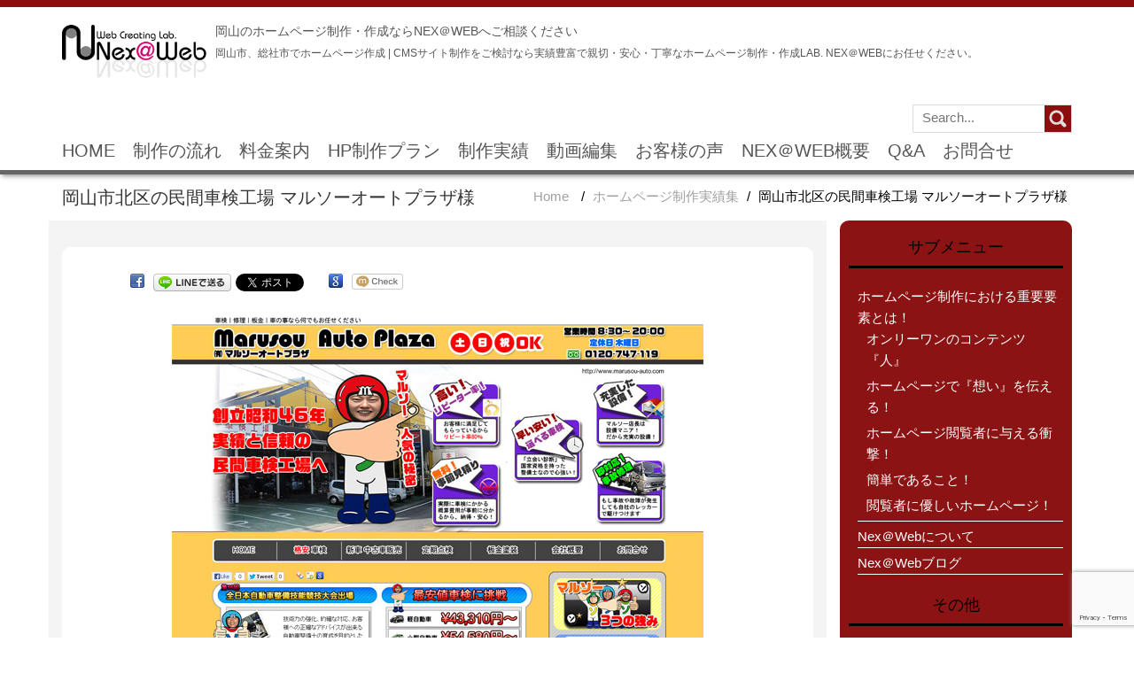

--- FILE ---
content_type: text/html; charset=UTF-8
request_url: https://www.nex-web.net/works/marusou/
body_size: 48819
content:
<!DOCTYPE html>
<html dir="ltr" lang="ja"
	prefix="og: https://ogp.me/ns#" >
<head>
<meta name="viewport" content="width=device-width, initial-scale=1.0" />
<meta charset="UTF-8" />
	
    	<style>img:is([sizes="auto" i], [sizes^="auto," i]) { contain-intrinsic-size: 3000px 1500px }</style>
	
		<!-- All in One SEO 4.2.8 - aioseo.com -->
		<title>岡山市北区の民間車検工場 マルソーオートプラザ様 | 岡山のホームページ制作・作成ならNex＠Webへご相談ください</title>
		<meta name="robots" content="max-image-preview:large" />
		<link rel="canonical" href="https://www.nex-web.net/works/marusou/" />
		<meta name="generator" content="All in One SEO (AIOSEO) 4.2.8 " />
		<meta property="og:locale" content="ja_JP" />
		<meta property="og:site_name" content="岡山のホームページ制作・作成ならNex＠Webへご相談ください | 岡山市、総社市でホームページ作成 | CMSサイト制作をご検討なら実績豊富で親切・安心・丁寧なホームページ制作・作成Lab. Nex＠Webにお任せください。" />
		<meta property="og:type" content="article" />
		<meta property="og:title" content="岡山市北区の民間車検工場 マルソーオートプラザ様 | 岡山のホームページ制作・作成ならNex＠Webへご相談ください" />
		<meta property="og:url" content="https://www.nex-web.net/works/marusou/" />
		<meta property="article:published_time" content="2015-04-27T06:14:34+00:00" />
		<meta property="article:modified_time" content="2015-04-27T06:41:10+00:00" />
		<meta name="twitter:card" content="summary" />
		<meta name="twitter:title" content="岡山市北区の民間車検工場 マルソーオートプラザ様 | 岡山のホームページ制作・作成ならNex＠Webへご相談ください" />
		<script type="application/ld+json" class="aioseo-schema">
			{"@context":"https:\/\/schema.org","@graph":[{"@type":"BreadcrumbList","@id":"https:\/\/www.nex-web.net\/works\/marusou\/#breadcrumblist","itemListElement":[{"@type":"ListItem","@id":"https:\/\/www.nex-web.net\/#listItem","position":1,"item":{"@type":"WebPage","@id":"https:\/\/www.nex-web.net\/","name":"\u30db\u30fc\u30e0","description":"\u5ca1\u5c71\u5e02\u3001\u7dcf\u793e\u5e02\u3067\u30db\u30fc\u30e0\u30da\u30fc\u30b8\u4f5c\u6210 | CMS\u30b5\u30a4\u30c8\u5236\u4f5c\u3092\u3054\u691c\u8a0e\u306a\u3089\u5b9f\u7e3e\u8c4a\u5bcc\u3067\u89aa\u5207\u30fb\u5b89\u5fc3\u30fb\u4e01\u5be7\u306a\u30db\u30fc\u30e0\u30da\u30fc\u30b8\u5236\u4f5c\u30fb\u4f5c\u6210Lab. Nex\uff20Web\u306b\u304a\u4efb\u305b\u304f\u3060\u3055\u3044\u3002","url":"https:\/\/www.nex-web.net\/"},"nextItem":"https:\/\/www.nex-web.net\/works\/#listItem"},{"@type":"ListItem","@id":"https:\/\/www.nex-web.net\/works\/#listItem","position":2,"item":{"@type":"WebPage","@id":"https:\/\/www.nex-web.net\/works\/","name":"\u30db\u30fc\u30e0\u30da\u30fc\u30b8\u5236\u4f5c\u5b9f\u7e3e\u96c6","description":"Nex\uff20Web\u304c\u30db\u30fc\u30e0\u30da\u30fc\u30b8\u3092\u4f5c\u6210\u3055\u305b\u3066\u3044\u305f\u3060\u3044\u305f\u304a\u5ba2\u69d8\u306e\u4e00\u90e8\u3092\u3054\u7d39\u4ecb\u3057\u3066\u3044\u307e\u3059\u3002\u9759\u7684\u306a\u30db\u30fc\u30e0\u30da\u30fc\u30b8\u304b\u3089\u304a\u5ba2\u69d8\u5074\u306b\u3066\u66f4\u65b0\u53ef\u80fd\u306a\u52d5\u7684\u306a\u30db\u30fc\u30e0\u30da\u30fc\u30b8\u307e\u3067\u8272\u3005\u3068\u7d39\u4ecb\u3057\u3066\u3044\u307e\u3059\u3002","url":"https:\/\/www.nex-web.net\/works\/"},"nextItem":"https:\/\/www.nex-web.net\/works\/marusou\/#listItem","previousItem":"https:\/\/www.nex-web.net\/#listItem"},{"@type":"ListItem","@id":"https:\/\/www.nex-web.net\/works\/marusou\/#listItem","position":3,"item":{"@type":"WebPage","@id":"https:\/\/www.nex-web.net\/works\/marusou\/","name":"\u5ca1\u5c71\u5e02\u5317\u533a\u306e\u6c11\u9593\u8eca\u691c\u5de5\u5834 \u30de\u30eb\u30bd\u30fc\u30aa\u30fc\u30c8\u30d7\u30e9\u30b6\u69d8","url":"https:\/\/www.nex-web.net\/works\/marusou\/"},"previousItem":"https:\/\/www.nex-web.net\/works\/#listItem"}]},{"@type":"Organization","@id":"https:\/\/www.nex-web.net\/#organization","name":"\u5ca1\u5c71\u306e\u30db\u30fc\u30e0\u30da\u30fc\u30b8\u5236\u4f5c\u30fb\u4f5c\u6210\u306a\u3089Nex\uff20Web\u3078\u3054\u76f8\u8ac7\u304f\u3060\u3055\u3044","url":"https:\/\/www.nex-web.net\/"},{"@type":"WebPage","@id":"https:\/\/www.nex-web.net\/works\/marusou\/#webpage","url":"https:\/\/www.nex-web.net\/works\/marusou\/","name":"\u5ca1\u5c71\u5e02\u5317\u533a\u306e\u6c11\u9593\u8eca\u691c\u5de5\u5834 \u30de\u30eb\u30bd\u30fc\u30aa\u30fc\u30c8\u30d7\u30e9\u30b6\u69d8 | \u5ca1\u5c71\u306e\u30db\u30fc\u30e0\u30da\u30fc\u30b8\u5236\u4f5c\u30fb\u4f5c\u6210\u306a\u3089Nex\uff20Web\u3078\u3054\u76f8\u8ac7\u304f\u3060\u3055\u3044","inLanguage":"ja","isPartOf":{"@id":"https:\/\/www.nex-web.net\/#website"},"breadcrumb":{"@id":"https:\/\/www.nex-web.net\/works\/marusou\/#breadcrumblist"},"image":{"@type":"ImageObject","url":"https:\/\/www.nex-web.net\/wp-content\/uploads\/marusou-auto-250x1871.jpg","@id":"https:\/\/www.nex-web.net\/#mainImage","width":250,"height":187},"primaryImageOfPage":{"@id":"https:\/\/www.nex-web.net\/works\/marusou\/#mainImage"},"datePublished":"2015-04-27T06:14:34+09:00","dateModified":"2015-04-27T06:41:10+09:00"},{"@type":"WebSite","@id":"https:\/\/www.nex-web.net\/#website","url":"https:\/\/www.nex-web.net\/","name":"\u5ca1\u5c71\u306e\u30db\u30fc\u30e0\u30da\u30fc\u30b8\u5236\u4f5c\u30fb\u4f5c\u6210\u306a\u3089Nex\uff20Web\u3078\u3054\u76f8\u8ac7\u304f\u3060\u3055\u3044","description":"\u5ca1\u5c71\u5e02\u3001\u7dcf\u793e\u5e02\u3067\u30db\u30fc\u30e0\u30da\u30fc\u30b8\u4f5c\u6210 | CMS\u30b5\u30a4\u30c8\u5236\u4f5c\u3092\u3054\u691c\u8a0e\u306a\u3089\u5b9f\u7e3e\u8c4a\u5bcc\u3067\u89aa\u5207\u30fb\u5b89\u5fc3\u30fb\u4e01\u5be7\u306a\u30db\u30fc\u30e0\u30da\u30fc\u30b8\u5236\u4f5c\u30fb\u4f5c\u6210Lab. Nex\uff20Web\u306b\u304a\u4efb\u305b\u304f\u3060\u3055\u3044\u3002","inLanguage":"ja","publisher":{"@id":"https:\/\/www.nex-web.net\/#organization"}}]}
		</script>
		<!-- All in One SEO -->

<link rel='dns-prefetch' href='//fonts.googleapis.com' />
<link rel="alternate" type="application/rss+xml" title="岡山のホームページ制作・作成ならNex＠Webへご相談ください &raquo; フィード" href="https://www.nex-web.net/feed/" />
<link rel="alternate" type="application/rss+xml" title="岡山のホームページ制作・作成ならNex＠Webへご相談ください &raquo; コメントフィード" href="https://www.nex-web.net/comments/feed/" />
<script type="text/javascript">
/* <![CDATA[ */
window._wpemojiSettings = {"baseUrl":"https:\/\/s.w.org\/images\/core\/emoji\/16.0.1\/72x72\/","ext":".png","svgUrl":"https:\/\/s.w.org\/images\/core\/emoji\/16.0.1\/svg\/","svgExt":".svg","source":{"concatemoji":"https:\/\/www.nex-web.net\/wp-includes\/js\/wp-emoji-release.min.js?ver=6.8.3"}};
/*! This file is auto-generated */
!function(s,n){var o,i,e;function c(e){try{var t={supportTests:e,timestamp:(new Date).valueOf()};sessionStorage.setItem(o,JSON.stringify(t))}catch(e){}}function p(e,t,n){e.clearRect(0,0,e.canvas.width,e.canvas.height),e.fillText(t,0,0);var t=new Uint32Array(e.getImageData(0,0,e.canvas.width,e.canvas.height).data),a=(e.clearRect(0,0,e.canvas.width,e.canvas.height),e.fillText(n,0,0),new Uint32Array(e.getImageData(0,0,e.canvas.width,e.canvas.height).data));return t.every(function(e,t){return e===a[t]})}function u(e,t){e.clearRect(0,0,e.canvas.width,e.canvas.height),e.fillText(t,0,0);for(var n=e.getImageData(16,16,1,1),a=0;a<n.data.length;a++)if(0!==n.data[a])return!1;return!0}function f(e,t,n,a){switch(t){case"flag":return n(e,"\ud83c\udff3\ufe0f\u200d\u26a7\ufe0f","\ud83c\udff3\ufe0f\u200b\u26a7\ufe0f")?!1:!n(e,"\ud83c\udde8\ud83c\uddf6","\ud83c\udde8\u200b\ud83c\uddf6")&&!n(e,"\ud83c\udff4\udb40\udc67\udb40\udc62\udb40\udc65\udb40\udc6e\udb40\udc67\udb40\udc7f","\ud83c\udff4\u200b\udb40\udc67\u200b\udb40\udc62\u200b\udb40\udc65\u200b\udb40\udc6e\u200b\udb40\udc67\u200b\udb40\udc7f");case"emoji":return!a(e,"\ud83e\udedf")}return!1}function g(e,t,n,a){var r="undefined"!=typeof WorkerGlobalScope&&self instanceof WorkerGlobalScope?new OffscreenCanvas(300,150):s.createElement("canvas"),o=r.getContext("2d",{willReadFrequently:!0}),i=(o.textBaseline="top",o.font="600 32px Arial",{});return e.forEach(function(e){i[e]=t(o,e,n,a)}),i}function t(e){var t=s.createElement("script");t.src=e,t.defer=!0,s.head.appendChild(t)}"undefined"!=typeof Promise&&(o="wpEmojiSettingsSupports",i=["flag","emoji"],n.supports={everything:!0,everythingExceptFlag:!0},e=new Promise(function(e){s.addEventListener("DOMContentLoaded",e,{once:!0})}),new Promise(function(t){var n=function(){try{var e=JSON.parse(sessionStorage.getItem(o));if("object"==typeof e&&"number"==typeof e.timestamp&&(new Date).valueOf()<e.timestamp+604800&&"object"==typeof e.supportTests)return e.supportTests}catch(e){}return null}();if(!n){if("undefined"!=typeof Worker&&"undefined"!=typeof OffscreenCanvas&&"undefined"!=typeof URL&&URL.createObjectURL&&"undefined"!=typeof Blob)try{var e="postMessage("+g.toString()+"("+[JSON.stringify(i),f.toString(),p.toString(),u.toString()].join(",")+"));",a=new Blob([e],{type:"text/javascript"}),r=new Worker(URL.createObjectURL(a),{name:"wpTestEmojiSupports"});return void(r.onmessage=function(e){c(n=e.data),r.terminate(),t(n)})}catch(e){}c(n=g(i,f,p,u))}t(n)}).then(function(e){for(var t in e)n.supports[t]=e[t],n.supports.everything=n.supports.everything&&n.supports[t],"flag"!==t&&(n.supports.everythingExceptFlag=n.supports.everythingExceptFlag&&n.supports[t]);n.supports.everythingExceptFlag=n.supports.everythingExceptFlag&&!n.supports.flag,n.DOMReady=!1,n.readyCallback=function(){n.DOMReady=!0}}).then(function(){return e}).then(function(){var e;n.supports.everything||(n.readyCallback(),(e=n.source||{}).concatemoji?t(e.concatemoji):e.wpemoji&&e.twemoji&&(t(e.twemoji),t(e.wpemoji)))}))}((window,document),window._wpemojiSettings);
/* ]]> */
</script>
<style id='wp-emoji-styles-inline-css' type='text/css'>

	img.wp-smiley, img.emoji {
		display: inline !important;
		border: none !important;
		box-shadow: none !important;
		height: 1em !important;
		width: 1em !important;
		margin: 0 0.07em !important;
		vertical-align: -0.1em !important;
		background: none !important;
		padding: 0 !important;
	}
</style>
<link rel='stylesheet' id='wp-block-library-css' href='https://www.nex-web.net/wp-includes/css/dist/block-library/style.min.css?ver=6.8.3' type='text/css' media='all' />
<style id='classic-theme-styles-inline-css' type='text/css'>
/*! This file is auto-generated */
.wp-block-button__link{color:#fff;background-color:#32373c;border-radius:9999px;box-shadow:none;text-decoration:none;padding:calc(.667em + 2px) calc(1.333em + 2px);font-size:1.125em}.wp-block-file__button{background:#32373c;color:#fff;text-decoration:none}
</style>
<link rel='stylesheet' id='browser-shots-frontend-css-css' href='https://www.nex-web.net/wp-content/plugins/browser-shots/dist/blocks.style.build.css?ver=1.7.4' type='text/css' media='all' />
<style id='global-styles-inline-css' type='text/css'>
:root{--wp--preset--aspect-ratio--square: 1;--wp--preset--aspect-ratio--4-3: 4/3;--wp--preset--aspect-ratio--3-4: 3/4;--wp--preset--aspect-ratio--3-2: 3/2;--wp--preset--aspect-ratio--2-3: 2/3;--wp--preset--aspect-ratio--16-9: 16/9;--wp--preset--aspect-ratio--9-16: 9/16;--wp--preset--color--black: #000000;--wp--preset--color--cyan-bluish-gray: #abb8c3;--wp--preset--color--white: #ffffff;--wp--preset--color--pale-pink: #f78da7;--wp--preset--color--vivid-red: #cf2e2e;--wp--preset--color--luminous-vivid-orange: #ff6900;--wp--preset--color--luminous-vivid-amber: #fcb900;--wp--preset--color--light-green-cyan: #7bdcb5;--wp--preset--color--vivid-green-cyan: #00d084;--wp--preset--color--pale-cyan-blue: #8ed1fc;--wp--preset--color--vivid-cyan-blue: #0693e3;--wp--preset--color--vivid-purple: #9b51e0;--wp--preset--gradient--vivid-cyan-blue-to-vivid-purple: linear-gradient(135deg,rgba(6,147,227,1) 0%,rgb(155,81,224) 100%);--wp--preset--gradient--light-green-cyan-to-vivid-green-cyan: linear-gradient(135deg,rgb(122,220,180) 0%,rgb(0,208,130) 100%);--wp--preset--gradient--luminous-vivid-amber-to-luminous-vivid-orange: linear-gradient(135deg,rgba(252,185,0,1) 0%,rgba(255,105,0,1) 100%);--wp--preset--gradient--luminous-vivid-orange-to-vivid-red: linear-gradient(135deg,rgba(255,105,0,1) 0%,rgb(207,46,46) 100%);--wp--preset--gradient--very-light-gray-to-cyan-bluish-gray: linear-gradient(135deg,rgb(238,238,238) 0%,rgb(169,184,195) 100%);--wp--preset--gradient--cool-to-warm-spectrum: linear-gradient(135deg,rgb(74,234,220) 0%,rgb(151,120,209) 20%,rgb(207,42,186) 40%,rgb(238,44,130) 60%,rgb(251,105,98) 80%,rgb(254,248,76) 100%);--wp--preset--gradient--blush-light-purple: linear-gradient(135deg,rgb(255,206,236) 0%,rgb(152,150,240) 100%);--wp--preset--gradient--blush-bordeaux: linear-gradient(135deg,rgb(254,205,165) 0%,rgb(254,45,45) 50%,rgb(107,0,62) 100%);--wp--preset--gradient--luminous-dusk: linear-gradient(135deg,rgb(255,203,112) 0%,rgb(199,81,192) 50%,rgb(65,88,208) 100%);--wp--preset--gradient--pale-ocean: linear-gradient(135deg,rgb(255,245,203) 0%,rgb(182,227,212) 50%,rgb(51,167,181) 100%);--wp--preset--gradient--electric-grass: linear-gradient(135deg,rgb(202,248,128) 0%,rgb(113,206,126) 100%);--wp--preset--gradient--midnight: linear-gradient(135deg,rgb(2,3,129) 0%,rgb(40,116,252) 100%);--wp--preset--font-size--small: 13px;--wp--preset--font-size--medium: 20px;--wp--preset--font-size--large: 36px;--wp--preset--font-size--x-large: 42px;--wp--preset--spacing--20: 0.44rem;--wp--preset--spacing--30: 0.67rem;--wp--preset--spacing--40: 1rem;--wp--preset--spacing--50: 1.5rem;--wp--preset--spacing--60: 2.25rem;--wp--preset--spacing--70: 3.38rem;--wp--preset--spacing--80: 5.06rem;--wp--preset--shadow--natural: 6px 6px 9px rgba(0, 0, 0, 0.2);--wp--preset--shadow--deep: 12px 12px 50px rgba(0, 0, 0, 0.4);--wp--preset--shadow--sharp: 6px 6px 0px rgba(0, 0, 0, 0.2);--wp--preset--shadow--outlined: 6px 6px 0px -3px rgba(255, 255, 255, 1), 6px 6px rgba(0, 0, 0, 1);--wp--preset--shadow--crisp: 6px 6px 0px rgba(0, 0, 0, 1);}:where(.is-layout-flex){gap: 0.5em;}:where(.is-layout-grid){gap: 0.5em;}body .is-layout-flex{display: flex;}.is-layout-flex{flex-wrap: wrap;align-items: center;}.is-layout-flex > :is(*, div){margin: 0;}body .is-layout-grid{display: grid;}.is-layout-grid > :is(*, div){margin: 0;}:where(.wp-block-columns.is-layout-flex){gap: 2em;}:where(.wp-block-columns.is-layout-grid){gap: 2em;}:where(.wp-block-post-template.is-layout-flex){gap: 1.25em;}:where(.wp-block-post-template.is-layout-grid){gap: 1.25em;}.has-black-color{color: var(--wp--preset--color--black) !important;}.has-cyan-bluish-gray-color{color: var(--wp--preset--color--cyan-bluish-gray) !important;}.has-white-color{color: var(--wp--preset--color--white) !important;}.has-pale-pink-color{color: var(--wp--preset--color--pale-pink) !important;}.has-vivid-red-color{color: var(--wp--preset--color--vivid-red) !important;}.has-luminous-vivid-orange-color{color: var(--wp--preset--color--luminous-vivid-orange) !important;}.has-luminous-vivid-amber-color{color: var(--wp--preset--color--luminous-vivid-amber) !important;}.has-light-green-cyan-color{color: var(--wp--preset--color--light-green-cyan) !important;}.has-vivid-green-cyan-color{color: var(--wp--preset--color--vivid-green-cyan) !important;}.has-pale-cyan-blue-color{color: var(--wp--preset--color--pale-cyan-blue) !important;}.has-vivid-cyan-blue-color{color: var(--wp--preset--color--vivid-cyan-blue) !important;}.has-vivid-purple-color{color: var(--wp--preset--color--vivid-purple) !important;}.has-black-background-color{background-color: var(--wp--preset--color--black) !important;}.has-cyan-bluish-gray-background-color{background-color: var(--wp--preset--color--cyan-bluish-gray) !important;}.has-white-background-color{background-color: var(--wp--preset--color--white) !important;}.has-pale-pink-background-color{background-color: var(--wp--preset--color--pale-pink) !important;}.has-vivid-red-background-color{background-color: var(--wp--preset--color--vivid-red) !important;}.has-luminous-vivid-orange-background-color{background-color: var(--wp--preset--color--luminous-vivid-orange) !important;}.has-luminous-vivid-amber-background-color{background-color: var(--wp--preset--color--luminous-vivid-amber) !important;}.has-light-green-cyan-background-color{background-color: var(--wp--preset--color--light-green-cyan) !important;}.has-vivid-green-cyan-background-color{background-color: var(--wp--preset--color--vivid-green-cyan) !important;}.has-pale-cyan-blue-background-color{background-color: var(--wp--preset--color--pale-cyan-blue) !important;}.has-vivid-cyan-blue-background-color{background-color: var(--wp--preset--color--vivid-cyan-blue) !important;}.has-vivid-purple-background-color{background-color: var(--wp--preset--color--vivid-purple) !important;}.has-black-border-color{border-color: var(--wp--preset--color--black) !important;}.has-cyan-bluish-gray-border-color{border-color: var(--wp--preset--color--cyan-bluish-gray) !important;}.has-white-border-color{border-color: var(--wp--preset--color--white) !important;}.has-pale-pink-border-color{border-color: var(--wp--preset--color--pale-pink) !important;}.has-vivid-red-border-color{border-color: var(--wp--preset--color--vivid-red) !important;}.has-luminous-vivid-orange-border-color{border-color: var(--wp--preset--color--luminous-vivid-orange) !important;}.has-luminous-vivid-amber-border-color{border-color: var(--wp--preset--color--luminous-vivid-amber) !important;}.has-light-green-cyan-border-color{border-color: var(--wp--preset--color--light-green-cyan) !important;}.has-vivid-green-cyan-border-color{border-color: var(--wp--preset--color--vivid-green-cyan) !important;}.has-pale-cyan-blue-border-color{border-color: var(--wp--preset--color--pale-cyan-blue) !important;}.has-vivid-cyan-blue-border-color{border-color: var(--wp--preset--color--vivid-cyan-blue) !important;}.has-vivid-purple-border-color{border-color: var(--wp--preset--color--vivid-purple) !important;}.has-vivid-cyan-blue-to-vivid-purple-gradient-background{background: var(--wp--preset--gradient--vivid-cyan-blue-to-vivid-purple) !important;}.has-light-green-cyan-to-vivid-green-cyan-gradient-background{background: var(--wp--preset--gradient--light-green-cyan-to-vivid-green-cyan) !important;}.has-luminous-vivid-amber-to-luminous-vivid-orange-gradient-background{background: var(--wp--preset--gradient--luminous-vivid-amber-to-luminous-vivid-orange) !important;}.has-luminous-vivid-orange-to-vivid-red-gradient-background{background: var(--wp--preset--gradient--luminous-vivid-orange-to-vivid-red) !important;}.has-very-light-gray-to-cyan-bluish-gray-gradient-background{background: var(--wp--preset--gradient--very-light-gray-to-cyan-bluish-gray) !important;}.has-cool-to-warm-spectrum-gradient-background{background: var(--wp--preset--gradient--cool-to-warm-spectrum) !important;}.has-blush-light-purple-gradient-background{background: var(--wp--preset--gradient--blush-light-purple) !important;}.has-blush-bordeaux-gradient-background{background: var(--wp--preset--gradient--blush-bordeaux) !important;}.has-luminous-dusk-gradient-background{background: var(--wp--preset--gradient--luminous-dusk) !important;}.has-pale-ocean-gradient-background{background: var(--wp--preset--gradient--pale-ocean) !important;}.has-electric-grass-gradient-background{background: var(--wp--preset--gradient--electric-grass) !important;}.has-midnight-gradient-background{background: var(--wp--preset--gradient--midnight) !important;}.has-small-font-size{font-size: var(--wp--preset--font-size--small) !important;}.has-medium-font-size{font-size: var(--wp--preset--font-size--medium) !important;}.has-large-font-size{font-size: var(--wp--preset--font-size--large) !important;}.has-x-large-font-size{font-size: var(--wp--preset--font-size--x-large) !important;}
:where(.wp-block-post-template.is-layout-flex){gap: 1.25em;}:where(.wp-block-post-template.is-layout-grid){gap: 1.25em;}
:where(.wp-block-columns.is-layout-flex){gap: 2em;}:where(.wp-block-columns.is-layout-grid){gap: 2em;}
:root :where(.wp-block-pullquote){font-size: 1.5em;line-height: 1.6;}
</style>
<link rel='stylesheet' id='contact-form-7-css' href='https://www.nex-web.net/wp-content/plugins/contact-form-7/includes/css/styles.css?ver=5.7.1' type='text/css' media='all' />
<link rel='stylesheet' id='child-pages-shortcode-css-css' href='https://www.nex-web.net/wp-content/plugins/child-pages-shortcode/css/child-pages-shortcode.min.css?ver=1.1.4' type='text/css' media='all' />
<link rel='stylesheet' id='torch-bootstrap-css' href='https://www.nex-web.net/wp-content/themes/nex/css/bootstrap.css?ver=4.0.3' type='text/css' media='' />
<link rel='stylesheet' id='torch-font-awesome-css' href='https://www.nex-web.net/wp-content/themes/nex/css/font-awesome.min.css?ver=4.0.3' type='text/css' media='' />
<link rel='stylesheet' id='torch-carousel-css' href='https://www.nex-web.net/wp-content/themes/nex/css/owl.carousel.css?ver=1.3.2' type='text/css' media='' />
<link rel='stylesheet' id='torch-bigvideo-css' href='https://www.nex-web.net/wp-content/themes/nex/css/bigvideo.css?ver=6.8.3' type='text/css' media='' />
<link rel='stylesheet' id='torch-main-css' href='https://www.nex-web.net/wp-content/themes/nex/style.css?ver=1.1.9' type='text/css' media='all' />
<style id='torch-main-inline-css' type='text/css'>
.header-wrapper header .name-box .site-name,.header-wrapper header .name-box .site-tagline { color:#fff;}
a:active,
a:hover {
	color:#8c0e0e;
}

mark,
ins {
	background: #8c0e0e;
}

::selection {
	background:#8c0e0e;
}

::-moz-selection {
	background: #8c0e0e;
}
.btn-normal{
   background-color:#8c0e0e;
}
.search-form input[type="submit"] {
	background-color:#8c0e0e;
}

.site-nav > ul > li:hover > a {
	color:#8c0e0e;
	border-bottom-color:#8c0e0e;
}

.site-nav li > ul > li:hover > a {
	color:#8c0e0e;
}

.homepage-slider .carousel-caption button {
	background-color:#8c0e0e;
}

.homepage-slider .carousel-caption button:hover {
	background-color: darken(@color-main, 5%);
}

.homepage-slider .carousel-indicators li.active {
	border-color:#8c0e0e;
	color:#8c0e0e;
}

.service-box:hover i {
	color:#8c0e0e;
}

.service-box:hover a {
	color:#8c0e0e;
}

.slogan-box {
	border-top-color:#8c0e0e;
}

.slogan-box .btn-normal {
	background-color:#8c0e0e;
}

.slogan-box .btn-normal:hover {
	background-color: darken(@color-main, 5%);
}

.portfolio-box:hover .portfolio-box-title {
	background-color:#8c0e0e;
}

.testimonial-content {
	border-top-color:#8c0e0e;
}

.testimonial-content i {
	color:#8c0e0e;
}

.contact-form input[type="submit"] {
	background-color:#8c0e0e;
}

.contact-form input[type="submit"]:hover {
	background-color: darken(@color-main, 5%);
}

.contact-form input:focus,
.contact-form textarea:focus {
	border-color:#8c0e0e;
	color:#8c0e0e;
}

footer {
	background-color:#8c0e0e;
}

.entry-meta a:hover {
	color:#8c0e0e;
}

.entry-title-dec {
	border-bottom-color:#8c0e0e;
}

a .entry-title:hover {
	color:#8c0e0e;
}

.entry-more:hover {
	color:#8c0e0e;
}

.list-pagition a:hover {
	background-color:#8c0e0e;
}

.entry-summary a,
.entry-content a {
	color:#8c0e0e;
}

.comment-form input:focus,
.comment-form textarea:focus {
	border-color:#8c0e0e;
	color:#8c0e0e;
}

.form-submit input {
	background-color:#8c0e0e;
}

.form-submit input:hover {
	background-color: darken(@color-main, 5%);
}

.widget-box a:hover {
	color:#8c0e0e;
}

.widget-slider .carousel-indicators li {
	border-color:#8c0e0e;
}

.widget-slider .carousel-indicators li.active {
	background-color:#8c0e0e;
}

.widget-post .widget-post-box a:hover {
	color:#8c0e0e;
}

.widget-box > ul > li,
.widget-post > ul > li {
	border-right-color:#8c0e0e;
}

.team-info h4 {
	border-bottom-color: #8c0e0e;
}

.price-box.featured .price-tag {
	background-color: #8c0e0e;
}

.price-box.featured .btn {
	background-color: #8c0e0e;
}

.price-box.featured .btn:hover {
	background-color: darken(#8c0e0e, 5%);
}
.skill-box .progress-bar {
	background-color: #8c0e0e;
	}body{margin:0px;}
</style>
<link rel='stylesheet' id='montserrat-css' href='//fonts.googleapis.com/css?family=Montserrat%3A400%2C700%7COpen+Sans%3A300%2C400%2C700&#038;ver=6.8.3' type='text/css' media='' />
<script type="text/javascript" src="https://www.nex-web.net/wp-includes/js/jquery/jquery.min.js?ver=3.7.1" id="jquery-core-js"></script>
<script type="text/javascript" src="https://www.nex-web.net/wp-includes/js/jquery/jquery-migrate.min.js?ver=3.4.1" id="jquery-migrate-js"></script>
<script type="text/javascript" src="https://www.nex-web.net/wp-content/plugins/wp-lightpop/js/jquery.lightpop-0.8.5.1.min.js?ver=0.8.5.1" id="jquery.lightpop-js"></script>
<script type="text/javascript" src="https://www.nex-web.net/wp-content/plugins/child-pages-shortcode/js/child-pages-shortcode.min.js?ver=1.1.4" id="child-pages-shortcode-js"></script>
<script type="text/javascript" src="https://www.nex-web.net/wp-content/themes/nex/js/bootstrap.min.js?ver=3.0.3" id="torch-bootstrap-js"></script>
<script type="text/javascript" src="https://www.nex-web.net/wp-content/themes/nex/js/respond.min.js?ver=1.4.2" id="torch-respond-js"></script>
<script type="text/javascript" src="https://www.nex-web.net/wp-content/themes/nex/js/owl.carousel.min.js?ver=1.3.2" id="torch-carousel-js"></script>
<script type="text/javascript" src="https://www.nex-web.net/wp-content/themes/nex/js/modernizr.custom.js?ver=2.8.2" id="torch-modernizr-js"></script>
<link rel="https://api.w.org/" href="https://www.nex-web.net/wp-json/" /><link rel="alternate" title="JSON" type="application/json" href="https://www.nex-web.net/wp-json/wp/v2/pages/1219" /><link rel="EditURI" type="application/rsd+xml" title="RSD" href="https://www.nex-web.net/xmlrpc.php?rsd" />
<meta name="generator" content="WordPress 6.8.3" />
<link rel='shortlink' href='https://www.nex-web.net/?p=1219' />
<link rel="alternate" title="oEmbed (JSON)" type="application/json+oembed" href="https://www.nex-web.net/wp-json/oembed/1.0/embed?url=https%3A%2F%2Fwww.nex-web.net%2Fworks%2Fmarusou%2F" />
<link rel="alternate" title="oEmbed (XML)" type="text/xml+oembed" href="https://www.nex-web.net/wp-json/oembed/1.0/embed?url=https%3A%2F%2Fwww.nex-web.net%2Fworks%2Fmarusou%2F&#038;format=xml" />
<link rel="icon" href="/wp-content/uploads/nex.ico" type="image/x-icon">
<!-- BEGIN: WP Social Bookmarking Light HEAD --><meta name="mixi-check-robots" content="noimage"/><script>
    (function (d, s, id) {
        var js, fjs = d.getElementsByTagName(s)[0];
        if (d.getElementById(id)) return;
        js = d.createElement(s);
        js.id = id;
        js.src = "//connect.facebook.net/ja_JP/sdk.js#xfbml=1&version=v2.7";
        fjs.parentNode.insertBefore(js, fjs);
    }(document, 'script', 'facebook-jssdk'));
</script>
<style type="text/css">.wp_social_bookmarking_light{
    border: 0 !important;
    padding: 10px 0 20px 0 !important;
    margin: 0 !important;
}
.wp_social_bookmarking_light div{
    float: left !important;
    border: 0 !important;
    padding: 0 !important;
    margin: 0 5px 0px 0 !important;
    min-height: 30px !important;
    line-height: 18px !important;
    text-indent: 0 !important;
}
.wp_social_bookmarking_light img{
    border: 0 !important;
    padding: 0;
    margin: 0;
    vertical-align: top !important;
}
.wp_social_bookmarking_light_clear{
    clear: both !important;
}
#fb-root{
    display: none;
}
.wsbl_twitter{
    width: 100px;
}
.wsbl_facebook_like iframe{
    max-width: none !important;
}
</style>
<!-- END: WP Social Bookmarking Light HEAD -->
<script type="text/javascript">//<![CDATA[
var lightpop={options:{ imageLoading:'https://www.nex-web.net/wp-content/plugins/wp-lightpop/images/lightpop-ico-loading.gif',imageBtnPrev:'https://www.nex-web.net/wp-content/plugins/wp-lightpop/images/lightpop-btn-prev.gif',imageBtnNext:'https://www.nex-web.net/wp-content/plugins/wp-lightpop/images/lightpop-btn-next.gif',imageBtnClose:'https://www.nex-web.net/wp-content/plugins/wp-lightpop/images/lightpop-btn-close.gif',imageBlank:'https://www.nex-web.net/wp-content/plugins/wp-lightpop/images/lightpop-blank.gif',flvplayer:'https://www.nex-web.net/wp-content/plugins/wp-lightpop/swf/mediaplayer.swf',contentFrameType:'border',iconAdd:false,Image:{enabled:true,size:new Array(0,0)},Video:{enabled:true},Contents:{enabled:true,iframeEnabled:false},YouTube:{enabled:true},Metacafe:{enabled:true},LiveLeak:{enabled:true},GoogleVideo:{enabled:true},Dailymotion:{enabled:true},superdeluxe:{enabled:true},nicovideo:{enabled:true}},start:function(){}};
//]]></script>
<style media="print" type="text/css">div.faq_answer { display: block!important; }p.faq_nav { display: none; }</style></head>
<body class="wp-singular page-template-default page page-id-1219 page-child parent-pageid-1104 wp-theme-nex">
	<div class="blog-list-page">
		<!--Header-->
		<header id="site-header" class="site-header">
			<div class="container">
				<div class="logo-box text-left">
					         <a href="https://www.nex-web.net/">
        <img src="/wp-content/uploads/footer_logo.png" class="site-logo" alt="岡山のホームページ制作・作成ならNex＠Webへご相談ください" />
        </a>
        					<div class="name-box">
						<a href="https://www.nex-web.net/"><h1 class="site-name">岡山のホームページ制作・作成ならNex＠Webへご相談ください</h1></a>
						<span class="site-tagline">岡山市、総社市でホームページ作成 | CMSサイト制作をご検討なら実績豊富で親切・安心・丁寧なホームページ制作・作成Lab. Nex＠Webにお任せください。</span>
					</div>
				</div>
                
                	<button class="site-search-toggle">
					<span class="sr-only">Toggle navigation</span>
					<i class="fa fa-search fa-2x"></i>
				</button>
                <button class="site-nav-toggle">
					<span class="sr-only">Toggle navigation</span>
					<i class="fa fa-bars fa-2x"></i>
				</button>
                
				<form role="search" action="https://www.nex-web.net/" method="get" class="search-form">
					<div>
						<label class="sr-only">Search for:</label>
						<input type="text" name="s" id="s" value="" placeholder="Search...">
						<input type="submit" value="">
					</div>
				</form>
			
				<nav class="site-nav" role="navigation">
					<ul id="menu-main" class="main-nav"><li id="menu-item-1019" class="menu-item menu-item-type-post_type menu-item-object-page menu-item-home menu-item-1019"><a href="https://www.nex-web.net/"><span>HOME</span></a></li>
<li id="menu-item-1022" class="menu-item menu-item-type-post_type menu-item-object-page menu-item-1022"><a href="https://www.nex-web.net/flow/"><span>制作の流れ</span></a></li>
<li id="menu-item-1023" class="menu-item menu-item-type-post_type menu-item-object-page menu-item-1023"><a href="https://www.nex-web.net/price/"><span>料金案内</span></a></li>
<li id="menu-item-1021" class="menu-item menu-item-type-post_type menu-item-object-page menu-item-has-children menu-item-1021"><a href="https://www.nex-web.net/plan/"><span>HP制作プラン</span></a>
<ul class="sub-menu">
	<li id="menu-item-1087" class="menu-item menu-item-type-post_type menu-item-object-page menu-item-1087"><a href="https://www.nex-web.net/plan/cms/"><span>CMSサイト制作について</span></a></li>
</ul>
</li>
<li id="menu-item-1119" class="menu-item menu-item-type-post_type menu-item-object-page current-page-ancestor menu-item-1119"><a href="https://www.nex-web.net/works/"><span>制作実績</span></a></li>
<li id="menu-item-1079" class="menu-item menu-item-type-post_type menu-item-object-page menu-item-1079"><a href="https://www.nex-web.net/movie/"><span>動画編集</span></a></li>
<li id="menu-item-1080" class="menu-item menu-item-type-post_type menu-item-object-page menu-item-1080"><a href="https://www.nex-web.net/voice/"><span>お客様の声</span></a></li>
<li id="menu-item-1368" class="menu-item menu-item-type-post_type menu-item-object-page menu-item-1368"><a href="https://www.nex-web.net/about_us/"><span>Nex＠Web概要</span></a></li>
<li id="menu-item-1025" class="menu-item menu-item-type-post_type menu-item-object-page menu-item-1025"><a href="https://www.nex-web.net/faq/"><span>Q&#038;A</span></a></li>
<li id="menu-item-1020" class="menu-item menu-item-type-post_type menu-item-object-page menu-item-1020"><a href="https://www.nex-web.net/contact/"><span>お問合せ</span></a></li>
</ul>				</nav>
			</div>
		</header>
<div id="post-1219" class="post-1219 page type-page status-publish has-post-thumbnail hentry">

<div class="breadcrumb-box">
            <div class="container"><div class="breadcrumb-title">岡山市北区の民間車検工場 マルソーオートプラザ様</div><div class="breadcrumb-nav">
		<div class="breadcrumb-trail breadcrumbs" itemprop="breadcrumb"><span class="trail-begin"><a href="https://www.nex-web.net" title="岡山のホームページ制作・作成ならNex＠Webへご相談ください" rel="home">Home</a></span>
			 <span class="sep">&#47;</span> <a href="https://www.nex-web.net/works/" title="ホームページ制作実績集">ホームページ制作実績集</a>
			 <span class="sep">&#47;</span> <span class="trail-end">岡山市北区の民間車検工場 マルソーオートプラザ様</span>
		</div></div>    
                <div class="clearfix"></div>            
            </div>        </div>
        <div class="blog-detail right-aside">
            <div class="container">
                <div class="row">
                    <div class="col-md-9">
                        <section class="blog-main text-center" role="main">
                            <article class="post-entry text-left">
                                <div class="entry-main">
                                    
                                    <div class="entry-content">
                                       <div class='wp_social_bookmarking_light'>        <div class="wsbl_hatena_button"><a href="//b.hatena.ne.jp/entry/https://www.nex-web.net/works/marusou/" class="hatena-bookmark-button" data-hatena-bookmark-title="岡山市北区の民間車検工場 マルソーオートプラザ様" data-hatena-bookmark-layout="simple-balloon" title="このエントリーをはてなブックマークに追加"> <img decoding="async" src="//b.hatena.ne.jp/images/entry-button/button-only@2x.png" alt="このエントリーをはてなブックマークに追加" width="20" height="20" style="border: none;" /></a><script type="text/javascript" src="//b.hatena.ne.jp/js/bookmark_button.js" charset="utf-8" async="async"></script></div>        <div class="wsbl_facebook_like"><div id="fb-root"></div><fb:like href="https://www.nex-web.net/works/marusou/" layout="button_count" action="like" width="100" share="false" show_faces="false" ></fb:like></div>        <div class="wsbl_facebook"><a href='http://www.facebook.com/share.php?u=https%3A%2F%2Fwww.nex-web.net%2Fworks%2Fmarusou%2F&t=%E5%B2%A1%E5%B1%B1%E5%B8%82%E5%8C%97%E5%8C%BA%E3%81%AE%E6%B0%91%E9%96%93%E8%BB%8A%E6%A4%9C%E5%B7%A5%E5%A0%B4%20%E3%83%9E%E3%83%AB%E3%82%BD%E3%83%BC%E3%82%AA%E3%83%BC%E3%83%88%E3%83%97%E3%83%A9%E3%82%B6%E6%A7%98' title='Facebook にシェア' rel=nofollow class='wp_social_bookmarking_light_a' target=_blank><img src='https://www.nex-web.net/wp-content/plugins/wp-social-bookmarking-light/public/images/facebook.png' alt='Facebook にシェア' title='Facebook にシェア' width='16' height='16' class='wp_social_bookmarking_light_img' /></a></div>        <div class="wsbl_facebook_share"><div id="fb-root"></div><fb:share-button href="https://www.nex-web.net/works/marusou/" type="button_count" ></fb:share-button></div>        <div class="wsbl_line"><a href='http://line.me/R/msg/text/?%E5%B2%A1%E5%B1%B1%E5%B8%82%E5%8C%97%E5%8C%BA%E3%81%AE%E6%B0%91%E9%96%93%E8%BB%8A%E6%A4%9C%E5%B7%A5%E5%A0%B4%20%E3%83%9E%E3%83%AB%E3%82%BD%E3%83%BC%E3%82%AA%E3%83%BC%E3%83%88%E3%83%97%E3%83%A9%E3%82%B6%E6%A7%98%0D%0Ahttps%3A%2F%2Fwww.nex-web.net%2Fworks%2Fmarusou%2F' title='LINEで送る' rel=nofollow class='wp_social_bookmarking_light_a' ><img src='https://www.nex-web.net/wp-content/plugins/wp-social-bookmarking-light/public/images/line88x20.png' alt='LINEで送る' title='LINEで送る' width='88' height='20' class='wp_social_bookmarking_light_img' /></a></div>        <div class="wsbl_twitter"><a href="https://twitter.com/share" class="twitter-share-button" data-url="https://www.nex-web.net/works/marusou/" data-text="岡山市北区の民間車検工場 マルソーオートプラザ様" data-lang="ja">Tweet</a></div>        <div class="wsbl_google"><a href='http://www.google.com/bookmarks/mark?op=add&bkmk=https%3A%2F%2Fwww.nex-web.net%2Fworks%2Fmarusou%2F&title=%E5%B2%A1%E5%B1%B1%E5%B8%82%E5%8C%97%E5%8C%BA%E3%81%AE%E6%B0%91%E9%96%93%E8%BB%8A%E6%A4%9C%E5%B7%A5%E5%A0%B4%20%E3%83%9E%E3%83%AB%E3%82%BD%E3%83%BC%E3%82%AA%E3%83%BC%E3%83%88%E3%83%97%E3%83%A9%E3%82%B6%E6%A7%98' title='このエントリーを Google ブックマーク に追加' rel=nofollow class='wp_social_bookmarking_light_a' target=_blank><img src='https://www.nex-web.net/wp-content/plugins/wp-social-bookmarking-light/public/images/google.png' alt='このエントリーを Google ブックマーク に追加' title='このエントリーを Google ブックマーク に追加' width='16' height='16' class='wp_social_bookmarking_light_img' /></a></div>        <div class="wsbl_google_plus_one"><g:plusone size="medium" annotation="none" href="https://www.nex-web.net/works/marusou/" ></g:plusone></div>        <div class="wsbl_mixi"><a href="http://mixi.jp/share.pl" class="mixi-check-button" data-url='https://www.nex-web.net/works/marusou/' data-button='button-3' data-key=''>Check</a><script type="text/javascript" src="//static.mixi.jp/js/share.js"></script></div></div>
<br class='wp_social_bookmarking_light_clear' />
<p><img loading="lazy" decoding="async" class="aligncenter size-full wp-image-748" alt="marusou-auto" src="https://www.nex-web.net/wp-content/uploads/marusou-auto.jpg" width="600" height="450" srcset="https://www.nex-web.net/wp-content/uploads/marusou-auto.jpg 600w, https://www.nex-web.net/wp-content/uploads/marusou-auto-250x187.jpg 250w, https://www.nex-web.net/wp-content/uploads/marusou-auto-300x225.jpg 300w" sizes="auto, (max-width: 600px) 100vw, 600px" /></p>
<p><strong>制作内容</strong><br />CMS（Wordpress）制作/デザイン/システム全般</p>
<p>岡山市北区東花尻にある黄色外装が目を引く民間車検工場の「マルソーオートプラザ」さんです。</p>
<p>飛びきり明るいスタッフさん達のイメージと合った、ポップで楽しい雰囲気が伝わるようなホームページになるよう努めました。</p>
<p>ブログをとっても上手に活用されているので検索エンジンにもよく引っかかっています！</p>
	
                                                                           </div>
                                </div>
                            </article>
                        </section>
                    </div>
                                           					<div class="col-md-3">
						<aside class="blog-side right text-left">
							<div class="widget-area">
						<div id="nav_menu-6" class="widget widget-box widget_nav_menu"><h2 class="widget-title">サブメニュー</h2><div class="menu-%e3%82%b5%e3%83%96%e3%83%a1%e3%83%8b%e3%83%a5%e3%83%bc-container"><ul id="menu-%e3%82%b5%e3%83%96%e3%83%a1%e3%83%8b%e3%83%a5%e3%83%bc" class="menu"><li id="menu-item-1180" class="menu-item menu-item-type-post_type menu-item-object-page menu-item-has-children menu-item-1180"><a href="https://www.nex-web.net/important_points/">ホームページ制作における重要要素とは！</a>
<ul class="sub-menu">
	<li id="menu-item-1181" class="menu-item menu-item-type-post_type menu-item-object-page menu-item-1181"><a href="https://www.nex-web.net/important_points/people/">オンリーワンのコンテンツ『人』</a></li>
	<li id="menu-item-1182" class="menu-item menu-item-type-post_type menu-item-object-page menu-item-1182"><a href="https://www.nex-web.net/important_points/emotion/">ホームページで『想い』を伝える！</a></li>
	<li id="menu-item-1183" class="menu-item menu-item-type-post_type menu-item-object-page menu-item-1183"><a href="https://www.nex-web.net/important_points/impact/">ホームページ閲覧者に与える衝撃！</a></li>
	<li id="menu-item-1184" class="menu-item menu-item-type-post_type menu-item-object-page menu-item-1184"><a href="https://www.nex-web.net/important_points/easy/">簡単であること！</a></li>
	<li id="menu-item-1185" class="menu-item menu-item-type-post_type menu-item-object-page menu-item-1185"><a href="https://www.nex-web.net/important_points/kindness/">閲覧者に優しいホームページ！</a></li>
</ul>
</li>
<li id="menu-item-1188" class="menu-item menu-item-type-post_type menu-item-object-page menu-item-1188"><a href="https://www.nex-web.net/about_us/">Nex＠Webについて</a></li>
<li id="menu-item-1186" class="menu-item menu-item-type-post_type menu-item-object-page menu-item-1186"><a href="https://www.nex-web.net/blog/">Nex＠Webブログ</a></li>
</ul></div><span class="seperator extralight-border"></span></div><div id="nav_menu-2" class="widget widget-box widget_nav_menu"><h2 class="widget-title">その他</h2><div class="menu-%e3%82%b5%e3%83%96%e3%83%a1%e3%83%8b%e3%83%a5%e3%83%bc2-container"><ul id="menu-%e3%82%b5%e3%83%96%e3%83%a1%e3%83%8b%e3%83%a5%e3%83%bc2" class="menu"><li id="menu-item-1090" class="menu-item menu-item-type-custom menu-item-object-custom menu-item-1090"><a href="http://www.nex-web-immovables.com/">不動産業者様専用サイト構築</a></li>
<li id="menu-item-1089" class="menu-item menu-item-type-post_type menu-item-object-page menu-item-1089"><a href="https://www.nex-web.net/privacy_policy/">プライバシーポリシー</a></li>
<li id="menu-item-1091" class="menu-item menu-item-type-custom menu-item-object-custom menu-item-1091"><a href="http://hpprofessional.com/index.html">ホームページ制作.net</a></li>
</ul></div><span class="seperator extralight-border"></span></div><div id="text-3" class="widget widget-box widget_text">			<div class="textwidget"><div class="sideBanner">
<p class="tel"><a href="tel:0862590806"><img src="/wp-content/uploads/side_tell.gif" alt="" width="389" height="162" /></a>
<br />▲スマホならここをタッチで直ぐ電話OK♪
</p>

</div></div>
		<span class="seperator extralight-border"></span></div><div id="search-2" class="widget widget-box widget_search"><h2 class="widget-title">検索</h2><form role="search" method="get" id="searchform" class="searchform" action="https://www.nex-web.net/">
				<div>
					<label class="screen-reader-text" for="s">検索:</label>
					<input type="text" value="" name="s" id="s" />
					<input type="submit" id="searchsubmit" value="検索" />
				</div>
			</form><span class="seperator extralight-border"></span></div><div id="categories-2" class="widget widget-box widget_categories"><h2 class="widget-title">ブログ</h2>
			<ul>
					<li class="cat-item cat-item-16"><a href="https://www.nex-web.net/category/blog/">ブログ</a> (5)
<ul class='children'>
	<li class="cat-item cat-item-17"><a href="https://www.nex-web.net/category/blog/blog-all/">すべてのブログ記事</a> (1)
</li>
	<li class="cat-item cat-item-31"><a href="https://www.nex-web.net/category/blog/%e3%83%8b%e3%83%a5%e3%83%bc%e3%82%b9/">ニュース</a> (2)
</li>
</ul>
</li>
	<li class="cat-item cat-item-21"><a href="https://www.nex-web.net/category/%e4%bb%a3%e8%a1%a8%ef%bc%9a%e5%89%8d%e5%b2%a1%e3%81%ae%e3%83%96%e3%83%ad%e3%82%b0/">代表：前岡のブログ</a> (7)
<ul class='children'>
	<li class="cat-item cat-item-23"><a href="https://www.nex-web.net/category/%e4%bb%a3%e8%a1%a8%ef%bc%9a%e5%89%8d%e5%b2%a1%e3%81%ae%e3%83%96%e3%83%ad%e3%82%b0/%e3%81%a1%e3%82%87%e3%81%a3%e3%81%a8%e3%81%97%e3%81%9f%e5%87%ba%e6%9d%a5%e4%ba%8b/">ちょっとした出来事</a> (3)
</li>
	<li class="cat-item cat-item-24"><a href="https://www.nex-web.net/category/%e4%bb%a3%e8%a1%a8%ef%bc%9a%e5%89%8d%e5%b2%a1%e3%81%ae%e3%83%96%e3%83%ad%e3%82%b0/%e7%9f%a5%e3%81%a3%e3%81%a6%e3%82%8b%e3%81%a8%e3%81%a1%e3%82%87%e3%81%a3%e3%81%a8%e4%be%bf%e5%88%a9%e3%81%aa%e6%83%85%e5%a0%b1/">知ってるとちょっと便利な情報</a> (3)
</li>
</ul>
</li>
			</ul>

			<span class="seperator extralight-border"></span></div><div id="text-2" class="widget widget-box widget_text"><h2 class="widget-title">RSSフィード</h2>			<div class="textwidget"><p class="feed">
<a href="/feed"><img class="feed" src="/wp-content/uploads/feed.png" width="14" height="14" alt="RSSフィード"></a>
<a href="/feed">RSSフィード</a>
</p></div>
		<span class="seperator extralight-border"></span></div>							</div>
						</aside>
					</div>
                                    </div>
            </div>  
        </div>

</div>
<!--Footer-->
		<footer>
			<div class="container">
				<div class="site-sns">
                <a href="https://www.facebook.com/nexwebnet" target="_blank"><i class="fa fa-facebook"></i></a>				</div>
				<div class="site-info">
<p><small>&copy; 2015 <a href="http://www.nex-web.net/">岡山のホームページ制作｜作成Lab.Nex＠Web</a> All Right Reserved.</small></p>
				</div>
			</div>
		</footer>
	</div>
    <script type="speculationrules">
{"prefetch":[{"source":"document","where":{"and":[{"href_matches":"\/*"},{"not":{"href_matches":["\/wp-*.php","\/wp-admin\/*","\/wp-content\/uploads\/*","\/wp-content\/*","\/wp-content\/plugins\/*","\/wp-content\/themes\/nex\/*","\/*\\?(.+)"]}},{"not":{"selector_matches":"a[rel~=\"nofollow\"]"}},{"not":{"selector_matches":".no-prefetch, .no-prefetch a"}}]},"eagerness":"conservative"}]}
</script>

<!-- BEGIN: WP Social Bookmarking Light FOOTER -->    <script>!function(d,s,id){var js,fjs=d.getElementsByTagName(s)[0],p=/^http:/.test(d.location)?'http':'https';if(!d.getElementById(id)){js=d.createElement(s);js.id=id;js.src=p+'://platform.twitter.com/widgets.js';fjs.parentNode.insertBefore(js,fjs);}}(document, 'script', 'twitter-wjs');</script>    <script src="https://apis.google.com/js/platform.js" async defer>
        {lang: "ja"}
    </script><!-- END: WP Social Bookmarking Light FOOTER -->
<script type="text/javascript">//<![CDATA[
lightpop.start=function(){jQuery('a[href^="https://www.nex-web.net/wp-content/uploads/"]').lightpop(lightpop.options);jQuery('a[href*=".youtube.com/watch"]').lightpop(lightpop.options);};jQuery(lightpop.start);
//]]></script>
<script type="text/javascript" src="https://www.nex-web.net/wp-content/plugins/contact-form-7/includes/swv/js/index.js?ver=5.7.1" id="swv-js"></script>
<script type="text/javascript" id="contact-form-7-js-extra">
/* <![CDATA[ */
var wpcf7 = {"api":{"root":"https:\/\/www.nex-web.net\/wp-json\/","namespace":"contact-form-7\/v1"}};
/* ]]> */
</script>
<script type="text/javascript" src="https://www.nex-web.net/wp-content/plugins/contact-form-7/includes/js/index.js?ver=5.7.1" id="contact-form-7-js"></script>
<script type="text/javascript" id="torch-main-js-extra">
/* <![CDATA[ */
var torch_params = {"ajaxurl":"https:\/\/www.nex-web.net\/wp-admin\/admin-ajax.php","themeurl":"https:\/\/www.nex-web.net\/wp-content\/themes\/nex"};
/* ]]> */
</script>
<script type="text/javascript" src="https://www.nex-web.net/wp-content/themes/nex/js/torch.js?ver=1.1.9" id="torch-main-js"></script>
<script type="text/javascript" src="https://www.google.com/recaptcha/api.js?render=6Lcn79kaAAAAAHMVwqjVaqxjxwauav1Tm4Ypz5J5&amp;ver=3.0" id="google-recaptcha-js"></script>
<script type="text/javascript" src="https://www.nex-web.net/wp-includes/js/dist/vendor/wp-polyfill.min.js?ver=3.15.0" id="wp-polyfill-js"></script>
<script type="text/javascript" id="wpcf7-recaptcha-js-extra">
/* <![CDATA[ */
var wpcf7_recaptcha = {"sitekey":"6Lcn79kaAAAAAHMVwqjVaqxjxwauav1Tm4Ypz5J5","actions":{"homepage":"homepage","contactform":"contactform"}};
/* ]]> */
</script>
<script type="text/javascript" src="https://www.nex-web.net/wp-content/plugins/contact-form-7/modules/recaptcha/index.js?ver=5.7.1" id="wpcf7-recaptcha-js"></script>
<script>
  (function(i,s,o,g,r,a,m){i['GoogleAnalyticsObject']=r;i[r]=i[r]||function(){
  (i[r].q=i[r].q||[]).push(arguments)},i[r].l=1*new Date();a=s.createElement(o),
  m=s.getElementsByTagName(o)[0];a.async=1;a.src=g;m.parentNode.insertBefore(a,m)
  })(window,document,'script','//www.google-analytics.com/analytics.js','ga');

  ga('create', 'UA-2489541-2', 'auto');
  ga('send', 'pageview');

</script>
</body>
</html>

--- FILE ---
content_type: text/html; charset=utf-8
request_url: https://www.google.com/recaptcha/api2/anchor?ar=1&k=6Lcn79kaAAAAAHMVwqjVaqxjxwauav1Tm4Ypz5J5&co=aHR0cHM6Ly93d3cubmV4LXdlYi5uZXQ6NDQz&hl=en&v=N67nZn4AqZkNcbeMu4prBgzg&size=invisible&anchor-ms=20000&execute-ms=30000&cb=svngyadssnvr
body_size: 48531
content:
<!DOCTYPE HTML><html dir="ltr" lang="en"><head><meta http-equiv="Content-Type" content="text/html; charset=UTF-8">
<meta http-equiv="X-UA-Compatible" content="IE=edge">
<title>reCAPTCHA</title>
<style type="text/css">
/* cyrillic-ext */
@font-face {
  font-family: 'Roboto';
  font-style: normal;
  font-weight: 400;
  font-stretch: 100%;
  src: url(//fonts.gstatic.com/s/roboto/v48/KFO7CnqEu92Fr1ME7kSn66aGLdTylUAMa3GUBHMdazTgWw.woff2) format('woff2');
  unicode-range: U+0460-052F, U+1C80-1C8A, U+20B4, U+2DE0-2DFF, U+A640-A69F, U+FE2E-FE2F;
}
/* cyrillic */
@font-face {
  font-family: 'Roboto';
  font-style: normal;
  font-weight: 400;
  font-stretch: 100%;
  src: url(//fonts.gstatic.com/s/roboto/v48/KFO7CnqEu92Fr1ME7kSn66aGLdTylUAMa3iUBHMdazTgWw.woff2) format('woff2');
  unicode-range: U+0301, U+0400-045F, U+0490-0491, U+04B0-04B1, U+2116;
}
/* greek-ext */
@font-face {
  font-family: 'Roboto';
  font-style: normal;
  font-weight: 400;
  font-stretch: 100%;
  src: url(//fonts.gstatic.com/s/roboto/v48/KFO7CnqEu92Fr1ME7kSn66aGLdTylUAMa3CUBHMdazTgWw.woff2) format('woff2');
  unicode-range: U+1F00-1FFF;
}
/* greek */
@font-face {
  font-family: 'Roboto';
  font-style: normal;
  font-weight: 400;
  font-stretch: 100%;
  src: url(//fonts.gstatic.com/s/roboto/v48/KFO7CnqEu92Fr1ME7kSn66aGLdTylUAMa3-UBHMdazTgWw.woff2) format('woff2');
  unicode-range: U+0370-0377, U+037A-037F, U+0384-038A, U+038C, U+038E-03A1, U+03A3-03FF;
}
/* math */
@font-face {
  font-family: 'Roboto';
  font-style: normal;
  font-weight: 400;
  font-stretch: 100%;
  src: url(//fonts.gstatic.com/s/roboto/v48/KFO7CnqEu92Fr1ME7kSn66aGLdTylUAMawCUBHMdazTgWw.woff2) format('woff2');
  unicode-range: U+0302-0303, U+0305, U+0307-0308, U+0310, U+0312, U+0315, U+031A, U+0326-0327, U+032C, U+032F-0330, U+0332-0333, U+0338, U+033A, U+0346, U+034D, U+0391-03A1, U+03A3-03A9, U+03B1-03C9, U+03D1, U+03D5-03D6, U+03F0-03F1, U+03F4-03F5, U+2016-2017, U+2034-2038, U+203C, U+2040, U+2043, U+2047, U+2050, U+2057, U+205F, U+2070-2071, U+2074-208E, U+2090-209C, U+20D0-20DC, U+20E1, U+20E5-20EF, U+2100-2112, U+2114-2115, U+2117-2121, U+2123-214F, U+2190, U+2192, U+2194-21AE, U+21B0-21E5, U+21F1-21F2, U+21F4-2211, U+2213-2214, U+2216-22FF, U+2308-230B, U+2310, U+2319, U+231C-2321, U+2336-237A, U+237C, U+2395, U+239B-23B7, U+23D0, U+23DC-23E1, U+2474-2475, U+25AF, U+25B3, U+25B7, U+25BD, U+25C1, U+25CA, U+25CC, U+25FB, U+266D-266F, U+27C0-27FF, U+2900-2AFF, U+2B0E-2B11, U+2B30-2B4C, U+2BFE, U+3030, U+FF5B, U+FF5D, U+1D400-1D7FF, U+1EE00-1EEFF;
}
/* symbols */
@font-face {
  font-family: 'Roboto';
  font-style: normal;
  font-weight: 400;
  font-stretch: 100%;
  src: url(//fonts.gstatic.com/s/roboto/v48/KFO7CnqEu92Fr1ME7kSn66aGLdTylUAMaxKUBHMdazTgWw.woff2) format('woff2');
  unicode-range: U+0001-000C, U+000E-001F, U+007F-009F, U+20DD-20E0, U+20E2-20E4, U+2150-218F, U+2190, U+2192, U+2194-2199, U+21AF, U+21E6-21F0, U+21F3, U+2218-2219, U+2299, U+22C4-22C6, U+2300-243F, U+2440-244A, U+2460-24FF, U+25A0-27BF, U+2800-28FF, U+2921-2922, U+2981, U+29BF, U+29EB, U+2B00-2BFF, U+4DC0-4DFF, U+FFF9-FFFB, U+10140-1018E, U+10190-1019C, U+101A0, U+101D0-101FD, U+102E0-102FB, U+10E60-10E7E, U+1D2C0-1D2D3, U+1D2E0-1D37F, U+1F000-1F0FF, U+1F100-1F1AD, U+1F1E6-1F1FF, U+1F30D-1F30F, U+1F315, U+1F31C, U+1F31E, U+1F320-1F32C, U+1F336, U+1F378, U+1F37D, U+1F382, U+1F393-1F39F, U+1F3A7-1F3A8, U+1F3AC-1F3AF, U+1F3C2, U+1F3C4-1F3C6, U+1F3CA-1F3CE, U+1F3D4-1F3E0, U+1F3ED, U+1F3F1-1F3F3, U+1F3F5-1F3F7, U+1F408, U+1F415, U+1F41F, U+1F426, U+1F43F, U+1F441-1F442, U+1F444, U+1F446-1F449, U+1F44C-1F44E, U+1F453, U+1F46A, U+1F47D, U+1F4A3, U+1F4B0, U+1F4B3, U+1F4B9, U+1F4BB, U+1F4BF, U+1F4C8-1F4CB, U+1F4D6, U+1F4DA, U+1F4DF, U+1F4E3-1F4E6, U+1F4EA-1F4ED, U+1F4F7, U+1F4F9-1F4FB, U+1F4FD-1F4FE, U+1F503, U+1F507-1F50B, U+1F50D, U+1F512-1F513, U+1F53E-1F54A, U+1F54F-1F5FA, U+1F610, U+1F650-1F67F, U+1F687, U+1F68D, U+1F691, U+1F694, U+1F698, U+1F6AD, U+1F6B2, U+1F6B9-1F6BA, U+1F6BC, U+1F6C6-1F6CF, U+1F6D3-1F6D7, U+1F6E0-1F6EA, U+1F6F0-1F6F3, U+1F6F7-1F6FC, U+1F700-1F7FF, U+1F800-1F80B, U+1F810-1F847, U+1F850-1F859, U+1F860-1F887, U+1F890-1F8AD, U+1F8B0-1F8BB, U+1F8C0-1F8C1, U+1F900-1F90B, U+1F93B, U+1F946, U+1F984, U+1F996, U+1F9E9, U+1FA00-1FA6F, U+1FA70-1FA7C, U+1FA80-1FA89, U+1FA8F-1FAC6, U+1FACE-1FADC, U+1FADF-1FAE9, U+1FAF0-1FAF8, U+1FB00-1FBFF;
}
/* vietnamese */
@font-face {
  font-family: 'Roboto';
  font-style: normal;
  font-weight: 400;
  font-stretch: 100%;
  src: url(//fonts.gstatic.com/s/roboto/v48/KFO7CnqEu92Fr1ME7kSn66aGLdTylUAMa3OUBHMdazTgWw.woff2) format('woff2');
  unicode-range: U+0102-0103, U+0110-0111, U+0128-0129, U+0168-0169, U+01A0-01A1, U+01AF-01B0, U+0300-0301, U+0303-0304, U+0308-0309, U+0323, U+0329, U+1EA0-1EF9, U+20AB;
}
/* latin-ext */
@font-face {
  font-family: 'Roboto';
  font-style: normal;
  font-weight: 400;
  font-stretch: 100%;
  src: url(//fonts.gstatic.com/s/roboto/v48/KFO7CnqEu92Fr1ME7kSn66aGLdTylUAMa3KUBHMdazTgWw.woff2) format('woff2');
  unicode-range: U+0100-02BA, U+02BD-02C5, U+02C7-02CC, U+02CE-02D7, U+02DD-02FF, U+0304, U+0308, U+0329, U+1D00-1DBF, U+1E00-1E9F, U+1EF2-1EFF, U+2020, U+20A0-20AB, U+20AD-20C0, U+2113, U+2C60-2C7F, U+A720-A7FF;
}
/* latin */
@font-face {
  font-family: 'Roboto';
  font-style: normal;
  font-weight: 400;
  font-stretch: 100%;
  src: url(//fonts.gstatic.com/s/roboto/v48/KFO7CnqEu92Fr1ME7kSn66aGLdTylUAMa3yUBHMdazQ.woff2) format('woff2');
  unicode-range: U+0000-00FF, U+0131, U+0152-0153, U+02BB-02BC, U+02C6, U+02DA, U+02DC, U+0304, U+0308, U+0329, U+2000-206F, U+20AC, U+2122, U+2191, U+2193, U+2212, U+2215, U+FEFF, U+FFFD;
}
/* cyrillic-ext */
@font-face {
  font-family: 'Roboto';
  font-style: normal;
  font-weight: 500;
  font-stretch: 100%;
  src: url(//fonts.gstatic.com/s/roboto/v48/KFO7CnqEu92Fr1ME7kSn66aGLdTylUAMa3GUBHMdazTgWw.woff2) format('woff2');
  unicode-range: U+0460-052F, U+1C80-1C8A, U+20B4, U+2DE0-2DFF, U+A640-A69F, U+FE2E-FE2F;
}
/* cyrillic */
@font-face {
  font-family: 'Roboto';
  font-style: normal;
  font-weight: 500;
  font-stretch: 100%;
  src: url(//fonts.gstatic.com/s/roboto/v48/KFO7CnqEu92Fr1ME7kSn66aGLdTylUAMa3iUBHMdazTgWw.woff2) format('woff2');
  unicode-range: U+0301, U+0400-045F, U+0490-0491, U+04B0-04B1, U+2116;
}
/* greek-ext */
@font-face {
  font-family: 'Roboto';
  font-style: normal;
  font-weight: 500;
  font-stretch: 100%;
  src: url(//fonts.gstatic.com/s/roboto/v48/KFO7CnqEu92Fr1ME7kSn66aGLdTylUAMa3CUBHMdazTgWw.woff2) format('woff2');
  unicode-range: U+1F00-1FFF;
}
/* greek */
@font-face {
  font-family: 'Roboto';
  font-style: normal;
  font-weight: 500;
  font-stretch: 100%;
  src: url(//fonts.gstatic.com/s/roboto/v48/KFO7CnqEu92Fr1ME7kSn66aGLdTylUAMa3-UBHMdazTgWw.woff2) format('woff2');
  unicode-range: U+0370-0377, U+037A-037F, U+0384-038A, U+038C, U+038E-03A1, U+03A3-03FF;
}
/* math */
@font-face {
  font-family: 'Roboto';
  font-style: normal;
  font-weight: 500;
  font-stretch: 100%;
  src: url(//fonts.gstatic.com/s/roboto/v48/KFO7CnqEu92Fr1ME7kSn66aGLdTylUAMawCUBHMdazTgWw.woff2) format('woff2');
  unicode-range: U+0302-0303, U+0305, U+0307-0308, U+0310, U+0312, U+0315, U+031A, U+0326-0327, U+032C, U+032F-0330, U+0332-0333, U+0338, U+033A, U+0346, U+034D, U+0391-03A1, U+03A3-03A9, U+03B1-03C9, U+03D1, U+03D5-03D6, U+03F0-03F1, U+03F4-03F5, U+2016-2017, U+2034-2038, U+203C, U+2040, U+2043, U+2047, U+2050, U+2057, U+205F, U+2070-2071, U+2074-208E, U+2090-209C, U+20D0-20DC, U+20E1, U+20E5-20EF, U+2100-2112, U+2114-2115, U+2117-2121, U+2123-214F, U+2190, U+2192, U+2194-21AE, U+21B0-21E5, U+21F1-21F2, U+21F4-2211, U+2213-2214, U+2216-22FF, U+2308-230B, U+2310, U+2319, U+231C-2321, U+2336-237A, U+237C, U+2395, U+239B-23B7, U+23D0, U+23DC-23E1, U+2474-2475, U+25AF, U+25B3, U+25B7, U+25BD, U+25C1, U+25CA, U+25CC, U+25FB, U+266D-266F, U+27C0-27FF, U+2900-2AFF, U+2B0E-2B11, U+2B30-2B4C, U+2BFE, U+3030, U+FF5B, U+FF5D, U+1D400-1D7FF, U+1EE00-1EEFF;
}
/* symbols */
@font-face {
  font-family: 'Roboto';
  font-style: normal;
  font-weight: 500;
  font-stretch: 100%;
  src: url(//fonts.gstatic.com/s/roboto/v48/KFO7CnqEu92Fr1ME7kSn66aGLdTylUAMaxKUBHMdazTgWw.woff2) format('woff2');
  unicode-range: U+0001-000C, U+000E-001F, U+007F-009F, U+20DD-20E0, U+20E2-20E4, U+2150-218F, U+2190, U+2192, U+2194-2199, U+21AF, U+21E6-21F0, U+21F3, U+2218-2219, U+2299, U+22C4-22C6, U+2300-243F, U+2440-244A, U+2460-24FF, U+25A0-27BF, U+2800-28FF, U+2921-2922, U+2981, U+29BF, U+29EB, U+2B00-2BFF, U+4DC0-4DFF, U+FFF9-FFFB, U+10140-1018E, U+10190-1019C, U+101A0, U+101D0-101FD, U+102E0-102FB, U+10E60-10E7E, U+1D2C0-1D2D3, U+1D2E0-1D37F, U+1F000-1F0FF, U+1F100-1F1AD, U+1F1E6-1F1FF, U+1F30D-1F30F, U+1F315, U+1F31C, U+1F31E, U+1F320-1F32C, U+1F336, U+1F378, U+1F37D, U+1F382, U+1F393-1F39F, U+1F3A7-1F3A8, U+1F3AC-1F3AF, U+1F3C2, U+1F3C4-1F3C6, U+1F3CA-1F3CE, U+1F3D4-1F3E0, U+1F3ED, U+1F3F1-1F3F3, U+1F3F5-1F3F7, U+1F408, U+1F415, U+1F41F, U+1F426, U+1F43F, U+1F441-1F442, U+1F444, U+1F446-1F449, U+1F44C-1F44E, U+1F453, U+1F46A, U+1F47D, U+1F4A3, U+1F4B0, U+1F4B3, U+1F4B9, U+1F4BB, U+1F4BF, U+1F4C8-1F4CB, U+1F4D6, U+1F4DA, U+1F4DF, U+1F4E3-1F4E6, U+1F4EA-1F4ED, U+1F4F7, U+1F4F9-1F4FB, U+1F4FD-1F4FE, U+1F503, U+1F507-1F50B, U+1F50D, U+1F512-1F513, U+1F53E-1F54A, U+1F54F-1F5FA, U+1F610, U+1F650-1F67F, U+1F687, U+1F68D, U+1F691, U+1F694, U+1F698, U+1F6AD, U+1F6B2, U+1F6B9-1F6BA, U+1F6BC, U+1F6C6-1F6CF, U+1F6D3-1F6D7, U+1F6E0-1F6EA, U+1F6F0-1F6F3, U+1F6F7-1F6FC, U+1F700-1F7FF, U+1F800-1F80B, U+1F810-1F847, U+1F850-1F859, U+1F860-1F887, U+1F890-1F8AD, U+1F8B0-1F8BB, U+1F8C0-1F8C1, U+1F900-1F90B, U+1F93B, U+1F946, U+1F984, U+1F996, U+1F9E9, U+1FA00-1FA6F, U+1FA70-1FA7C, U+1FA80-1FA89, U+1FA8F-1FAC6, U+1FACE-1FADC, U+1FADF-1FAE9, U+1FAF0-1FAF8, U+1FB00-1FBFF;
}
/* vietnamese */
@font-face {
  font-family: 'Roboto';
  font-style: normal;
  font-weight: 500;
  font-stretch: 100%;
  src: url(//fonts.gstatic.com/s/roboto/v48/KFO7CnqEu92Fr1ME7kSn66aGLdTylUAMa3OUBHMdazTgWw.woff2) format('woff2');
  unicode-range: U+0102-0103, U+0110-0111, U+0128-0129, U+0168-0169, U+01A0-01A1, U+01AF-01B0, U+0300-0301, U+0303-0304, U+0308-0309, U+0323, U+0329, U+1EA0-1EF9, U+20AB;
}
/* latin-ext */
@font-face {
  font-family: 'Roboto';
  font-style: normal;
  font-weight: 500;
  font-stretch: 100%;
  src: url(//fonts.gstatic.com/s/roboto/v48/KFO7CnqEu92Fr1ME7kSn66aGLdTylUAMa3KUBHMdazTgWw.woff2) format('woff2');
  unicode-range: U+0100-02BA, U+02BD-02C5, U+02C7-02CC, U+02CE-02D7, U+02DD-02FF, U+0304, U+0308, U+0329, U+1D00-1DBF, U+1E00-1E9F, U+1EF2-1EFF, U+2020, U+20A0-20AB, U+20AD-20C0, U+2113, U+2C60-2C7F, U+A720-A7FF;
}
/* latin */
@font-face {
  font-family: 'Roboto';
  font-style: normal;
  font-weight: 500;
  font-stretch: 100%;
  src: url(//fonts.gstatic.com/s/roboto/v48/KFO7CnqEu92Fr1ME7kSn66aGLdTylUAMa3yUBHMdazQ.woff2) format('woff2');
  unicode-range: U+0000-00FF, U+0131, U+0152-0153, U+02BB-02BC, U+02C6, U+02DA, U+02DC, U+0304, U+0308, U+0329, U+2000-206F, U+20AC, U+2122, U+2191, U+2193, U+2212, U+2215, U+FEFF, U+FFFD;
}
/* cyrillic-ext */
@font-face {
  font-family: 'Roboto';
  font-style: normal;
  font-weight: 900;
  font-stretch: 100%;
  src: url(//fonts.gstatic.com/s/roboto/v48/KFO7CnqEu92Fr1ME7kSn66aGLdTylUAMa3GUBHMdazTgWw.woff2) format('woff2');
  unicode-range: U+0460-052F, U+1C80-1C8A, U+20B4, U+2DE0-2DFF, U+A640-A69F, U+FE2E-FE2F;
}
/* cyrillic */
@font-face {
  font-family: 'Roboto';
  font-style: normal;
  font-weight: 900;
  font-stretch: 100%;
  src: url(//fonts.gstatic.com/s/roboto/v48/KFO7CnqEu92Fr1ME7kSn66aGLdTylUAMa3iUBHMdazTgWw.woff2) format('woff2');
  unicode-range: U+0301, U+0400-045F, U+0490-0491, U+04B0-04B1, U+2116;
}
/* greek-ext */
@font-face {
  font-family: 'Roboto';
  font-style: normal;
  font-weight: 900;
  font-stretch: 100%;
  src: url(//fonts.gstatic.com/s/roboto/v48/KFO7CnqEu92Fr1ME7kSn66aGLdTylUAMa3CUBHMdazTgWw.woff2) format('woff2');
  unicode-range: U+1F00-1FFF;
}
/* greek */
@font-face {
  font-family: 'Roboto';
  font-style: normal;
  font-weight: 900;
  font-stretch: 100%;
  src: url(//fonts.gstatic.com/s/roboto/v48/KFO7CnqEu92Fr1ME7kSn66aGLdTylUAMa3-UBHMdazTgWw.woff2) format('woff2');
  unicode-range: U+0370-0377, U+037A-037F, U+0384-038A, U+038C, U+038E-03A1, U+03A3-03FF;
}
/* math */
@font-face {
  font-family: 'Roboto';
  font-style: normal;
  font-weight: 900;
  font-stretch: 100%;
  src: url(//fonts.gstatic.com/s/roboto/v48/KFO7CnqEu92Fr1ME7kSn66aGLdTylUAMawCUBHMdazTgWw.woff2) format('woff2');
  unicode-range: U+0302-0303, U+0305, U+0307-0308, U+0310, U+0312, U+0315, U+031A, U+0326-0327, U+032C, U+032F-0330, U+0332-0333, U+0338, U+033A, U+0346, U+034D, U+0391-03A1, U+03A3-03A9, U+03B1-03C9, U+03D1, U+03D5-03D6, U+03F0-03F1, U+03F4-03F5, U+2016-2017, U+2034-2038, U+203C, U+2040, U+2043, U+2047, U+2050, U+2057, U+205F, U+2070-2071, U+2074-208E, U+2090-209C, U+20D0-20DC, U+20E1, U+20E5-20EF, U+2100-2112, U+2114-2115, U+2117-2121, U+2123-214F, U+2190, U+2192, U+2194-21AE, U+21B0-21E5, U+21F1-21F2, U+21F4-2211, U+2213-2214, U+2216-22FF, U+2308-230B, U+2310, U+2319, U+231C-2321, U+2336-237A, U+237C, U+2395, U+239B-23B7, U+23D0, U+23DC-23E1, U+2474-2475, U+25AF, U+25B3, U+25B7, U+25BD, U+25C1, U+25CA, U+25CC, U+25FB, U+266D-266F, U+27C0-27FF, U+2900-2AFF, U+2B0E-2B11, U+2B30-2B4C, U+2BFE, U+3030, U+FF5B, U+FF5D, U+1D400-1D7FF, U+1EE00-1EEFF;
}
/* symbols */
@font-face {
  font-family: 'Roboto';
  font-style: normal;
  font-weight: 900;
  font-stretch: 100%;
  src: url(//fonts.gstatic.com/s/roboto/v48/KFO7CnqEu92Fr1ME7kSn66aGLdTylUAMaxKUBHMdazTgWw.woff2) format('woff2');
  unicode-range: U+0001-000C, U+000E-001F, U+007F-009F, U+20DD-20E0, U+20E2-20E4, U+2150-218F, U+2190, U+2192, U+2194-2199, U+21AF, U+21E6-21F0, U+21F3, U+2218-2219, U+2299, U+22C4-22C6, U+2300-243F, U+2440-244A, U+2460-24FF, U+25A0-27BF, U+2800-28FF, U+2921-2922, U+2981, U+29BF, U+29EB, U+2B00-2BFF, U+4DC0-4DFF, U+FFF9-FFFB, U+10140-1018E, U+10190-1019C, U+101A0, U+101D0-101FD, U+102E0-102FB, U+10E60-10E7E, U+1D2C0-1D2D3, U+1D2E0-1D37F, U+1F000-1F0FF, U+1F100-1F1AD, U+1F1E6-1F1FF, U+1F30D-1F30F, U+1F315, U+1F31C, U+1F31E, U+1F320-1F32C, U+1F336, U+1F378, U+1F37D, U+1F382, U+1F393-1F39F, U+1F3A7-1F3A8, U+1F3AC-1F3AF, U+1F3C2, U+1F3C4-1F3C6, U+1F3CA-1F3CE, U+1F3D4-1F3E0, U+1F3ED, U+1F3F1-1F3F3, U+1F3F5-1F3F7, U+1F408, U+1F415, U+1F41F, U+1F426, U+1F43F, U+1F441-1F442, U+1F444, U+1F446-1F449, U+1F44C-1F44E, U+1F453, U+1F46A, U+1F47D, U+1F4A3, U+1F4B0, U+1F4B3, U+1F4B9, U+1F4BB, U+1F4BF, U+1F4C8-1F4CB, U+1F4D6, U+1F4DA, U+1F4DF, U+1F4E3-1F4E6, U+1F4EA-1F4ED, U+1F4F7, U+1F4F9-1F4FB, U+1F4FD-1F4FE, U+1F503, U+1F507-1F50B, U+1F50D, U+1F512-1F513, U+1F53E-1F54A, U+1F54F-1F5FA, U+1F610, U+1F650-1F67F, U+1F687, U+1F68D, U+1F691, U+1F694, U+1F698, U+1F6AD, U+1F6B2, U+1F6B9-1F6BA, U+1F6BC, U+1F6C6-1F6CF, U+1F6D3-1F6D7, U+1F6E0-1F6EA, U+1F6F0-1F6F3, U+1F6F7-1F6FC, U+1F700-1F7FF, U+1F800-1F80B, U+1F810-1F847, U+1F850-1F859, U+1F860-1F887, U+1F890-1F8AD, U+1F8B0-1F8BB, U+1F8C0-1F8C1, U+1F900-1F90B, U+1F93B, U+1F946, U+1F984, U+1F996, U+1F9E9, U+1FA00-1FA6F, U+1FA70-1FA7C, U+1FA80-1FA89, U+1FA8F-1FAC6, U+1FACE-1FADC, U+1FADF-1FAE9, U+1FAF0-1FAF8, U+1FB00-1FBFF;
}
/* vietnamese */
@font-face {
  font-family: 'Roboto';
  font-style: normal;
  font-weight: 900;
  font-stretch: 100%;
  src: url(//fonts.gstatic.com/s/roboto/v48/KFO7CnqEu92Fr1ME7kSn66aGLdTylUAMa3OUBHMdazTgWw.woff2) format('woff2');
  unicode-range: U+0102-0103, U+0110-0111, U+0128-0129, U+0168-0169, U+01A0-01A1, U+01AF-01B0, U+0300-0301, U+0303-0304, U+0308-0309, U+0323, U+0329, U+1EA0-1EF9, U+20AB;
}
/* latin-ext */
@font-face {
  font-family: 'Roboto';
  font-style: normal;
  font-weight: 900;
  font-stretch: 100%;
  src: url(//fonts.gstatic.com/s/roboto/v48/KFO7CnqEu92Fr1ME7kSn66aGLdTylUAMa3KUBHMdazTgWw.woff2) format('woff2');
  unicode-range: U+0100-02BA, U+02BD-02C5, U+02C7-02CC, U+02CE-02D7, U+02DD-02FF, U+0304, U+0308, U+0329, U+1D00-1DBF, U+1E00-1E9F, U+1EF2-1EFF, U+2020, U+20A0-20AB, U+20AD-20C0, U+2113, U+2C60-2C7F, U+A720-A7FF;
}
/* latin */
@font-face {
  font-family: 'Roboto';
  font-style: normal;
  font-weight: 900;
  font-stretch: 100%;
  src: url(//fonts.gstatic.com/s/roboto/v48/KFO7CnqEu92Fr1ME7kSn66aGLdTylUAMa3yUBHMdazQ.woff2) format('woff2');
  unicode-range: U+0000-00FF, U+0131, U+0152-0153, U+02BB-02BC, U+02C6, U+02DA, U+02DC, U+0304, U+0308, U+0329, U+2000-206F, U+20AC, U+2122, U+2191, U+2193, U+2212, U+2215, U+FEFF, U+FFFD;
}

</style>
<link rel="stylesheet" type="text/css" href="https://www.gstatic.com/recaptcha/releases/N67nZn4AqZkNcbeMu4prBgzg/styles__ltr.css">
<script nonce="RpVHaqGOSln9Q2sWcg67Pw" type="text/javascript">window['__recaptcha_api'] = 'https://www.google.com/recaptcha/api2/';</script>
<script type="text/javascript" src="https://www.gstatic.com/recaptcha/releases/N67nZn4AqZkNcbeMu4prBgzg/recaptcha__en.js" nonce="RpVHaqGOSln9Q2sWcg67Pw">
      
    </script></head>
<body><div id="rc-anchor-alert" class="rc-anchor-alert"></div>
<input type="hidden" id="recaptcha-token" value="[base64]">
<script type="text/javascript" nonce="RpVHaqGOSln9Q2sWcg67Pw">
      recaptcha.anchor.Main.init("[\x22ainput\x22,[\x22bgdata\x22,\x22\x22,\[base64]/[base64]/[base64]/ZyhXLGgpOnEoW04sMjEsbF0sVywwKSxoKSxmYWxzZSxmYWxzZSl9Y2F0Y2goayl7RygzNTgsVyk/[base64]/[base64]/[base64]/[base64]/[base64]/[base64]/[base64]/bmV3IEJbT10oRFswXSk6dz09Mj9uZXcgQltPXShEWzBdLERbMV0pOnc9PTM/bmV3IEJbT10oRFswXSxEWzFdLERbMl0pOnc9PTQ/[base64]/[base64]/[base64]/[base64]/[base64]\\u003d\x22,\[base64]\\u003d\x22,\x22K8ONZiwwWwXDk8KOwrXCgn/CtsOLw4ZRJMK6PMKswrItw63DisK7VsKXw6srw40Gw5hiSGTDrh5uwo4Aw7Yhwq/DusODFcO8wpHDrA49w6AYeMOiTGbCoQ1Gw5gZOEtQw7/CtFN3TsK5ZsOZfcK3AcKvUF7CpjTDqMOeE8KBDhXCoULDm8KpG8Obw6lKUcK5acKNw5fCmcOUwo4fVMO0wrnDrR/CtsO7wqnDqcOoJEQQMxzDm3PDsTYDK8KwBgPDm8KFw68fDT0dwpfCgsKEZTrCn0ZDw6XCqRJYesKKT8OYw4BHwrJJQDMUwpfCriHCvsKFCFYaYBU6Cn/CpMObVSbDlQrCl1syZsOaw4vCi8KgLARqwrg7wr/CpREvYU7ClAcFwo9Hwpl5eEMVKcO+wpHCp8KJwpNAw5DDtcKCEwnCocOtwqVGwoTCn0zCl8OfFhLCjcKvw7Nvw7gCwprCgcKgwp8Vw6PCsF3DqMOKwolxOCfCpMKFb0nDqEA/T0PCqMO6IcKsWsOtw7dBGsKWw7xcW2dzHzLCoTsoABhjw4dCXGs7TDQZAHo1w7sIw68BwqEgwqrCsAgyw5Ytw51JX8OBw5UtEsKXF8OSw455w497e1ppwpxwAMKww4R6w7XDvWV+w61iRsKochVtwoDCvsOPecOFwqwzPhoLMMKtLV/Dtx9jwrrDkMO8KXjCrSDCp8ObPsKeSMKpfcOowpjCjXc5wrsQwrHDoG7CksOaO8O2wpzDp8O1w4IGwpRcw5ozEjfCosK6M8KqD8ODf37DnVfDrMK7w5HDv3sBwolRw6zDp8O+wqZAwr/CpMKMZcK7QcKvBsKVUH3DlE1nwobDjV9RWQ7CkcO2VkF3IMOPEcKWw7FhYWXDjcKiAcOZbDnDvGHCl8Kdw6/CunhxwpkywoFQw6DDtjPCpMKuHQ4qwqAgwrzDm8KTwpLCkcOowr9KwrDDgsKgw6fDk8KmwobDjAHCh1teOzgYwoHDg8OLw7gcUFQjTAbDjBMgJcK/w5E8w4TDksKOw6nDucOyw5snw5cPBsOrwpEWw7ZVPcOkwqPCrmfCmcO6w63DtsOPMMKhbMOfwqptPsOHesOJT3XChcKGw7XDrD7CisKOwoMowoXCvcKbwovCm2p6wpfDk8OZFMOVRsOvKcOTN8Ogw6FuwonCmsOMw4vCo8Oew5HDu8O7d8Kpw7sZw4h+K8KTw7Uhwr/DmBoPZFQXw7BhwqRsAjtdXcOMwqbCjcK9w7rCvT7DnwwCAMOGd8O7dMOqw73CosO3TRnDnldLNRfDrcOyP8OMMX4LS8OLBVjDssO0G8KwwoHChsOyO8KKw6zDuWrDgDjCqEvCgMO5w5fDmMKbPXccDnVSFx/CisOew7XCisKKwrjDu8OuQMKpGThGHX0MwpI5d8O/LAPDo8Kuwoc1w4/ClXQBwoHCpsKxwonChAXCicK8w4bDh8OIwpFxwqFjMMKswr7DtMKTFsOJDsOYwo3CocO0HlvCjiPDtnrClcOjw4t7KGBGLcOHwqwvHsOYwoHDi8OeOj3CpcOjZcO5wpLCgMKwdMKMHBogAA3Cp8OnfcKVU1gIw53Coh81FcOZMztuwrvDicOue33DkMKRwopAN8K/R8OFwq0Uw5NPbcOmw7dDDDxtRzhYUnLCtsKoKcKsFmvDtcOxJ8KSFko1wqrCkMOsWcOwUSXDjsOpw4AXHsK/w5ZTw6YCXD48M8OOJn7CjzrDpcOFHcO5AxLCvMOuwrN8woE7woHDj8OswoXCtm4Ow4UGwrgibsKvWcOGHXAzE8KYw5PCtXdaXkTDi8OSbTggLsKwRBwKwqZ/W2nDq8KWGcKNbRHCs13Cm2gxC8OdwqYAeSUqf2zDvcOBQF7CucOuwpRnOcK/wo7DucO4TMOKMcKfwoDCpcK5wrvDmTpHw5fCtsKNb8KTV8KyT8O/BWnCiGXDs8O6IcO5Kg41wqhZwp7CimTDmW8xKMK4DFDCm2sawodvEhzDkRHCnWPCuUnDjsOuw5/DqcOQwqbCigzDiE/DocOtwrJ6F8Orw7grw6vDqGhTwqFHWBfDg0XDisKrwq0lKkjCgzbDvcKwEkvDmHwGKVEMwocIL8K6w6TCvcO2TMKOHyZ0Xx4jwrZ2w6PCnMO5HgVIRcKFwrggw6NdHXA1BC7DqMOMZVAiKwDCncK0wp3DlAjCvcKgIA1dXQ/[base64]/DnX0NNSTDh00iVCTDmsODJ8Ogw6klw7Imw7ksTT1zH0PCt8K8w5XDvnxXw7LChC/DuTzDm8Kaw7U9BUxzfMK/w4vDu8KPasOXw7xlwpszw65pN8K/[base64]/CosKeGTnCv15/[base64]/d8K/woDDisOFw4kywpfDg8KCw502YSVUPHJSwqduw6XDksODRMKoJRfCtcKtwrPDgcOjDMKmW8OmMMOzdMKERCbDviDCi1PDlF/CssO4NB7Drn7DjsK9w6MHwr7DvD14wo7DrsO5bcOYeEdjD3E1w4p2bsKmwonDj3dzN8KVwoIPw4ggD1jDlEdNVzo9EhfClXpvSj3DmQbDsXFuw6rDjWFTw6zCkcKtDl4UwpLDv8KFw7F1wrRrw5xUDcObw73CjnHDpn/[base64]/QMOzTzTDqMOBVA/DkEvDr0LCrcKZw6TCp8KLIhXCosOWeCk1wpcsDQFpw5khSHnCrx7DtXwJG8OMRcKlw4nDg2PDmcOSw4rCjnLDsmrDrnrCk8Kww7BEw70WH2oSJMKzwqvCkjDDpcO8w5zCtiVcThZVECTCm1YJw57CrTFgwrI3MXTCmcKow7/CgcOhU1vCkA3ChMKDH8OyPUAcwqXDqMOJwo3CvGo7WcO0KMO7wq3Cm3bDumLDgEfCvhbCmgZTCMO/[base64]/[base64]/TRUAw7RaL8KlcMOBw4wEKVTCtcOXwqbDqkDCgMOCfzNMCT/[base64]/MBoSwqkmVsKhbxXCkFzCusKKw44zC3AhwrhRw6tRNcOrKsOFw5QTYlRLGzLCrMO+RsOSdMKCPMO7w5sQwoMFw4LCssKYw7geD3PCicOBwopTfmTDn8ONwrPCn8O9wrE4wrNreAvDvQ/Cg2bCqcO/w5PDnz85esOnwpXDoVM7HXPCr3sYwo1cVcKMQFIMW1TCsDBFw4pAwpDDsxLDsHczwqBBBULCtFjCrsOcwqtYaV/Di8Kdwq7Cl8OEw7Q9RMOgIxnDrsO8IRpfw6MbfhlMYcKdB8OVBDrDpCgEBTDCuEoXw4lOCEzDoMOREsOcwqDDhWvCqsOuw7/CvMKzGBgYwr/[base64]/CrWPCulfDgMK+GVjDpifCgFFnw6Y0HwXCnMKUwrUOLcOFw6HDtkDCrHTCkjsseMO9Y8K+Q8OFGwgVKUN3wqwswpHDigwMGsONwoHDtcKDwp1UdsOPKMKUw5BLwow0HsOXw7/DoVPDl2fDtsKFW1TCvMKpK8Ogwo7Cjj1AEl7DtCrCn8O0w45gZsOpGMKcwopCw6h6QFLCj8OeMcKSIht4w73DoFR0w4x5UX/CjBN/w5chwp5Tw6ImbRHCqS7CjsOVw7bCvcODw7/DsV3ChcOzwplAw5BiwpQTUMKUXMOlQMK6dh/CisOvwpTDoVDCscKowq4OwpPCrnTDnMONw7/Ds8Oyw5nCqcOkWcONd8KAXxkPwowKwod/T0DDlknCjkHDvMOCw7gGP8OraWFJwokeRcOhJiI8w7zChsKGw5rCvsKTw7wNQMOEwobDjwTDhsOwX8OqOW3CvMOYaQPCqMKEw4V/[base64]/CjsKew4Jkw6dFU8OPCnrCsyDCkEo6EMKiwr4Cw4LChHZhw6kwe8Kqw73CgMKvCSHDgU5YwpLCrxlgwqhMeVjDrgXChsKNw5fChVnCgCzDgzt0a8OgwpPCrMKTwrPConE/w6zDmsOTc2PCt8Oyw7TCtsOCe0kAwpzClVEXAU1Ww77Dq8OJw5XCtFBpcX7DjwLClsKEWsKQQk1jw53CsMKITMKXw4g6w45wwq7CrVTClTwtEQrCh8KZYMKyw5k4wo/DhnvDgXNPw47ChljClsKJLmYsRQpUSRvDlm92w63Dq0XDmsK9w6zDugTCh8OwTsKTw53CpcOHYcKLMCHDsHc1P8OIH2DCrcOTEMKgL8KuwpzChMKTwrBTwoHDvUHDhQFzIyhxLE/Cl3fDqMO5WMOow4PDksK9wrfCpMO9woZ4X29MH0ARRmUhXMOewoPCqRPDjREYwpNkw4TDs8Kvw7o+w5/CncKSUSAew4UDTcKrQQTDmsO1CMOxRQ9Iw6rDtT/[base64]/[base64]/dkhrw4zCvU5Kw4NrHsOYwotab8KLLwVDO0YBZMOjwq/Cgi1WPsK9wrogTMKURcODwoXDhXZxw4rDtMKDw5B2w70jAMKVwr/[base64]/Djh7DqA3DhTgUw7HDr0vDs3IKH8OLN8KxwpjDhSbCnSDCmMKtw7wjwolwWcO+w5Q4wqgQO8K6w7ssMMOXCUZNAsKlCsOlRl1Hw5c2w6XCusKow6I4wrLCpATCtiVMZU/CkCPDnsOlw5hewqHCjzDDrHdhwrjChcKwwrPChwg5wqTDnFTCq8OmTMK2w7/Dr8KbwoHDvhEswpJKw47CrsOiPMKYw6zCpAYqFyhfUsOzwo0WWTcCwq13RsOMw6fCkcOPOTbCjsKcWMKaAMKDAWY9wobCiMK7aFHCpcOTMU7CtsKhesKIwqgHZgPCqMKMwqTDvcO+UMKVw6E4w44kIglLZFhPw7/DuMO9X3IbEcKqw5PCmcKzw75kwoXDp0VWJMKQw75mKjzCmMKpw73Cn3LDuAXDpsOcw7dXRh52w4hEw67DksKgw7J+wrjDkHF/wqHDncKNYHIqwpVtw7Yrw4IEwplzAsOhw5tFW04zCFHCvkgYPFolwpHDkXh4Eh/[base64]/DoW7Cl8ObwrsIw797wr/CrsOFHMOdTDrCu8O7wrsPw5l7wqR+w410w6czwrVvw5w+D1xGw6k/[base64]/wrJ5wqbDj8KgR8OtWyPCrlTDjVHDo2zDssOMw6/DucKGwpRKIsOyfwZceFEnAC3DiE/[base64]/OcKcIsOzw6ZzwoHCpMKfw7rDtlN6LMKMw4dRw5jCp8KFwp0Awq9zBF9LdMORw5ZMw7cEbXHDqUPDsMO4aW7DisOPwpLCsRXDrBV+VB87BEzCpG/[base64]/NMOEw5YNwrhpOUpsDBxiw6UHMsKVw4fDjSI3XBnCn8OgYF/Cv8Omw7VTPUV/OAjDhV3CpsKOw6PDgsKKFcOFw5EGw7/CpcKKI8OdVcOJL1wqw5tDKsOJwpxEw6nCq1PCkcKrN8OMwqXCtyLDmErCvMKnRFFLw6xHY3nCv3bDtzbCn8KaNi5zwrHDqmPCicO5w4jChsKPPQNSUMKYwpnCkAfDmcKKKzlXw70DwpjDvl7DsQB6C8O/w4XCkcOvJxrCjsK3agzDgcOAZR3CoMOnZ1nClGUtEcKgRcOcwoTCrMKpwrLCj33DmMKvwrhXa8Obwoh/wrnCjkjCgC/[base64]/wr9sAcK/woJCCcOow40sITgxw6xFw6fCvsO3fcKdwrjDt8O8wr3CpsO9ehwsDx3DkiN+bsKJwofDrTXDiy/[base64]/Dn8OIemzCo8KxFGrDrMKTfX56fU9kwqnDpBwcwpc+wrNow5hfw6FKbzHCjWUSG8OIw4DCtsOTSsKyUxzDkgIxw6N/w4/Dt8OuT00Aw5TDqsK4YnXDk8K2wrXCozXDqMOWwqwIMcKFwpZxTSzDksK5w4fDlXvCt3zDkMOuIkLCjcOCd2jDucKxw6Ehwp3CjAVDwqbCq3DDrTLDv8Oyw6DDlSgMwqHDosK6wq3CgS/[base64]/aQpbwooedTBjw6rCmVDCm2TDhVHCrDNgD8OiBncjw4RowqTDi8KLw6LCksKccjpaw5DDv3JXw5MTXThZUCPChwXCkl/[base64]/CjsKvwo7DmcKwwpbCqU/DjAIgKhTCvSJLw6zDhsOqLmQxFwpEw6DCsMObw7MwQcOQYcOLE3w4wpbDsMOcwqrCusKNZWfCpcKGw4J/[base64]/[base64]/wofCjcObwoIsw73CuUXCgk5Yw7/DscKxw5jDmcOwwp3DtsK4FCnCuMOoY0EqOcKqI8KADhLDoMKlw45PwpXCkcKXwovDmDVMSMKpDcKFw6/Cj8OnGT/ChjFmwrXDp8KQwqLDrcK2wqkawoANwpTDucKRw6HCkMKPWcKzGzrCjMKCE8KKD0PCncKPOGbCuMO9GmTCosKjT8O2SsOww48dw44cw6Byw6jDo2rCv8OpS8Ovw5HDgAnCn1kuBVbCrnUVKi7DoBzCuHDDngvCgMK1w4Vnw7/[base64]/CuMOqw6PDlMOUwr3CkGd1VsOGwrl1w6vDgcKlckB/wqLDkWMjf8KtwqXCksOuH8OSw7QbEMOVPcKJa1hdw4wOCcOzw4fDtw7CpcOWYAMMdx9Bw7DCn0xqwqLDrjxVXsK7wrUvY8Ojw7/DpQnDuMOkwq3DjHJpdijDtcK0PnvDk05zYznChsOawqDDgcONwo/CrSzCtMK2AzPChcKPwrM6w6XCpWBEw6MuBMK/OsKTwprDpcOmVm1kw6nDuwwKWBBXT8Klwp1qQ8OZwo3Ch2zDpzNfa8KKMhrCv8KzwrbDk8K/wr3CvFgHfQ4/[base64]/CgmvDpMK2AmrDt8KuPsKuwq/Ch8OgHxvCvArCoFzDtsOaAsO8TsOfBsOhwq97SMOLwrHCmcKsa3bCtXYCwp/CklQDwpdbw5fDpcKmw4cDFMOFwqnDsHfDtlbDusKPdkRgWsOaw5zDtcKBLmhIwpLCsMKzwp0iH8O5w7HCrRICwq/DvDNvw6rDjjQiwqBfPMK7wrF5w4hoV8O5SGfCozJMeMKVwo/CvsOuw7jCmMOBw65gCBPCiMOJwpHCtzdOPsOyw6lja8Olw7BOUsOzwoXDmixAw4Jzwq3CkxpvScOkwovDrMOQK8KfwrHDrsKEVcKpwovDnXMOe1EtDSPDocOkw7pGKMORJyZ+w4LDmmXDuy/DmV4+asKZw7IsY8KuwpV3w7TCtcOAJ3vCvMK7dVrDpWnCr8OhVMOww5TCunIvwqTCucOyw5nDmsK+wp7ChH83RsOODFwow6vDssKnw7vDtMOmwr/CrsOXwogtw4MZWMKfw7/CvjM2QVQEw7A5V8K6wrnClcKJw54uwqfCjcOiRMOiwqjCo8O0Z3nDnsKGwosww7Iuw5NWWHEJwrVHC2syNsOmNkPCqkF8DFxVwovDisO/XsK/QsOdw6Mbw4BKw4fCkcKBwpnClMKmKAjDgnTDsiBMfQnCo8OkwrsiWzJQw5XDnEQCwq/CicKwc8Orwo4Xw5BUwqwIw4hyw4DDoGHChH/DtxHDmDTCuTZNH8OAVMK+UlTCszrDgAB/OcKcwrfDgcK5w7gsN8O+HcOiw6bCk8K0BBbDrcOPwpFowpgZw5TDr8K2MmPDlMK+I8OAwpHCgcOXwroZw6FlLAPDpcKwX37ChxHCo2g0f0ZtXsOdw4fCtkNjZlDDh8KEJ8OTGMOhJjh0ZR4wEiXDkWTDr8Kaw5HChMOVwpNLw7vDg1/[base64]/[base64]/DjzTDhsO1w519wp7DljMhw5JRwrxkEMKfworCsQ3Du8KrOsKGLA95HMKJKxTCksORTWVoMMOAC8K5w5JewpLCkRRCLcOYwqppUSbDr8K6w7vDm8KjwqF9w6/Cm1sPRsK2w5VTczrCqcKbQMKMwrXDvcOiZMKWZMKcwrIWbEAqw5PDjhERRsONw7rCrAc4RcKvwpRKwq0cJhwOwq42EiEXw6dBwoQ7TDYxwo/DrsOUwrIOwrpFUwXDtcOjY1bDuMKNKMKAwrzDjhRSf8O/wpccw5wqw403wqEdFRLDmDbDpsOoPcOCw4dNU8KQw7XDk8OTwrwQw70HZGVJwoPDvMOoWzVhf1DCtMOEw4xmw5MccSYMw5TCosOMwozDvELDnMOLwqgpKcOWWXh+HRp6w5LDrk7Cg8OuUsO5woYQw5lPw5VbXHPCnRwoKVNcO3PCvizDpsKLwqF/[base64]/F07DtwxAw5Jpw49RwqDDhEcNwqBwwqXCmcKNw6pjwq3DuMKuHBV8PsKOWcOiFsKCwrHCnVTCgQTCtA0wwqnChmLDmUcTY8KHw5DCo8K6w4bCt8OLw5/CjcOta8KCwo3DoVfDrTjDksOqV8KhGcOTJBJFw4PDlVHDgsO/OsOANcK1EyktQsOqYsOHfArDjy5dX8KQw5fCrsOwwrvCkT0ew6wBw7Ykw5F3w6XCih7DsDsOw7PDrljCgMOWXiskw592w78AwrcuIsKpwpQZJcKqwqXCrsKpQMK+fzUAw7fCkMKefwVyCCzCvcK1w73CkQbClR/CvcK9PTbDisOLw63CqQ4BLcOGwrUQTn0OTsOEwp/DkAvDlE4PwrJ5TcKubhRrwovDssOXSVEYbQrDq8KIOU7ClDHCjsKfQMOid10/[base64]/CpcOZwpDCgcOYAzvCqkwxXsOgAnnCmcOhNsOUQWHCmsOqcMOwPMKuwqfDiAQFw58VwpvDtcOYwpZ/[base64]/DklRNw6DCgcOOImXCv8Oew5AewprCoSp7w69nwoEYw7tvw5fDo8OLa8Orwq4awptbF8KWB8OESgnCtn3DjMOSesKoNMKfwopSw79BT8Ojw7UJwpRLwpYXEsKBw73CmsOdW0svw5Q8wofDisO8E8ObwqLCk8Kjwr9owr/[base64]/woVNX0rCq1HCg8KiDhdxPyMpNkvCv8KPwpJ5w7nCosKIw4YAPT8hH0oLW8OVU8OAw6RNeMKGw6s4wrtOw6vDpV/Dv0XDk8O7Gngmw4jDsiJww57Cg8KWw7Q+w7x8NsKFwooSJcK2w48bw5LDicOsR8Kmw4vDmMKXdcKTEcKGSsOoOTLDqi7DniZtwqTCuy92CnnDp8OmBsOvwo9HwoAcMsOHwoLDsMKkSRLCpzNjw4nDmw/DsGM/[base64]/w6YOwrxhw4PDggUOI1XDmsKvw7lawos6w4DCjcOtwpjDgMKZEMKORzprw6Z8wp05w7IuwoZawoPDtTLClG/CucOkw7p5FkRQwqfDtMKOLcO8eWFkwqo2GF5VQcOdPBEVGMKJOcOiw4TCisKCXFLDlsKjXwYfcyNIw5rCuhrDt0nDi3wtM8KwdCnDiWhGQ8K/[base64]/w5B3V8K9w48NUHfCpC9GPMOsC8OqNsOzAsKCdU/Csi7Dr1rClWjDhh/Cg8OYw6oXw6NOwqrCrMOaw77CoG05w4wuJ8OKwpvDkMOnw5TCtTQENcKlHMKJwrxpBSbDqcO+wqQpTMKccsOhGXHDqsKAwrF9HmgWcivCnzPDrsK1OAHDvAVdw6TCsRXDrDvDiMKxAmzDpz7CrsOKbGolwrsrw7UYZ8OHTFFXw63CmyLCncKYFU/ChEnChm8Fwr/ClG/[base64]/wonDkMOAwpXClMOSDl7CmiIxw4bDisOiKsK2w44Sw6zCnRnDjTnDmmvCjEJNccOTSFrDtwZHw6/DrU0UwrFkw58QMV7DnsOsPMKOU8KHXcKJYsKRdMOHXyhhG8KBVsOebkVJw73CqQzCjVXCmTHClG7Dpm18w74PP8OSfSEIwoPDgxF9BGbCv1g8wq7DqWXDlcKtw5jCjm42w6bCqSgUwoXCg8OOwozDq8KgLU3CvMOsK3gvwoAowodrwo/Dp2XCqAvDqX1UWcKfw4ojdMKQwo4ADFvDmsOiFQFkCMK3w5fDqCHCmy4dJGlzw5bCmMOHe8Ocw6hywolUwrIHw70mXsKIw6/Dk8ORBiTCqMOHwqjCm8KjHF/CqcKtwo/Ch1fDqkfDnMO4Wzg4XcKxw6EZw5rDinfCgMOOKcOoSEPDmk7DiMO1DcOschQ8w4xZLcOQwq4AVsOIJGN8w5jCn8KWwpJlwoQCMUjDplsPwp7DoMK+w7PCpcKpwq8ABx/DpcOfIS8uwoDDrcKCLBktAsOKwrnCgRLDs8OlW1cGwq3CtMKWBcOsUWjCo8OAw4fDvMO7w6/CoU5aw7d0cC5Pw5llc1McMVbDp8OMdE3CgEjCm0nDoMOfChnDhsKTCmzDh3rCkVoFKcOzwofDqDPCpENiGUDDmDrDs8K8w6ZkHUw3McO8UsKHwqfCgMOlH1bDmjrDkcOPDcO+wpPCj8KAOknCik3ChSQvw7/Cq8OZR8O4IjY7dmTChMO9CsKDNMOEKHfCv8OKI8KZSCHCqn/DqMO+QsKhwql1wr7Dj8OTw7PDt0s/[base64]/DusK5EsObTEhuw7vCjTYIdsKWwp3Dp8Oaw6TDqMKpdMK3w4PDtsO4D8ONwprDhMKVwpvDr145AkMrw4jCth3CoSc3w6Q6aD1zw7JYccOnwqFywrzCjMKqeMKEF0BVfnbCpcOLKRpYV8O3woczJMOLw6bDl20ebMKkJsOIw5nDlwLDh8Ogw5VkIsOKw57DoBdSwo/Ct8ONwoA0GXlgdMOEQD/Ckks4wqcow7HDvnDCvgPDvsKMw4kLw7fDmkLCj8K1w73CoDvDmcKzSMO3w5MlWWjCssOwXWMNwqV2wpLCoMKQw4/CpsOGecKKwowAZzbDgMOifcO5YsOSVMOVwr7DnQXCu8KDw6PDuFY5BXM4wqBrUVPDkcKzB3d4R3hGw7ZpwqrCrsOhBB/CtMOYNGLDjsO2w4PDlFvCh8K6QMKWasKxwq5PwpV0w4rDtTrCnkjCqsKUwqdZdUdMEMKTwqnDn1rDk8KMAh7Dsnp0wrrCtcObwoQwwobCrsOAwqHDpU/[base64]/[base64]/ChsKjwrRILhQZEBF3UHzDmB7DicOCwrDDl8KqZcOww7VGPWbCm20IFCPDgQ0VQMO8CsOyET7CrifDvSjCninCmAXCgMKMOVpdwq7DpsOLGjzCm8OWQMKOwrFFwoDCiMO/wr3Du8KNw4PDp8KpS8KPSnfCrcOEY1NOw7/Dow3DlcKrCMK7w7ddwoLCr8KVw4hmwp/DlWgxL8Kaw4Q/EgImX1pMQnQfB8Ohw79xKAzDv0/DrilhQzjCgsKjwpkUUX5tw5Q0fUNjDC5zw71Iw4kGwpEhwrTCmR3Cjm3CnxDCgx/DiVNEMCgHUVTCkzhFJMOYwr/DqmjChcKKesOlA8KCw53DhcKHa8K3w4Juw4HDlTHCqMOCTTECEAw4wpwyHCEQw4EYwpdMLsK8I8OjwoE6KEzCqAzDkUPCo8KVw5hTJw1FwrbCtsKAKMOBesKkwoXCs8OGehF7dSfDuyfDlcKaasOuHcKKBlHDtcO7EMO1TMKMEsOrw7nDrRXDinY2RcKfwoPCjR/[base64]/LMO8w40BacKIYhImwrhXwp4UbsKvOcKxcsOkSHJmwq3DosKwNHQKP3ZuAD0BZzHDokUuNMOTesO/wq/Dn8KgQicwb8K8HH8FX8KEwrjDihlxw5JPQErDoUJwTFfDvcO4w7/DrMKdGQLCrV58B0XCj3zDg8ObD37CuhQ9wqPCpsOnw67DrCbCqlAMw5vDtcOiw6U6w5fCuMORR8OKNsOQw4zCvsO9Nw9oPXvCj8OIFcOOwosUEcKhJ07CpMO8BsKiDDfDs0jCgsO+w6/CnVbCoMKFI8Ocw5/CjhIZUDHCnWoCw4rDtcOWIcOZFsKfIMK+wr3DnCDCv8O2woHCncKLPnNAw4fCrMOMwovCrkcLXsO/wrLCtzVYw7/DvsK4w63CusOPw7PDgMKeIcKBwr3DkTrDlEDDj0YPw7x7wrPCj2YHwojDjsK1w43Dp0tNBT59AMO3F8K9bsOIVcK+TwkJwqhsw4wjwrJIAXXChD8IPsKnK8K4w48cwpjDt8KISBPCokMIwoIDwpTCtnJOwqdpwotGK23DugVmBHAPw57Cn8KFScKlF2/CqcOEwr5jwpnDksOaN8O6woFww55KYCgzw5J0LVPCpWnCvyXDkC7CuxDDtXFOw4LCji7DsMOcw7LCvAfCrsO5dFh9wqV5w4QnwonDocO6VjFtwps3wodeUcKSXcKoeMOoQzJsUcKoAD7DlcONRMKbfAQCwrTDgsOzw7bDkcKJNF4ow6Q/Jx3Ct2TDtMOwDMKrwqbDojTDg8KXw5p2w6Qkw7xIwrQXw7XCghVaw5wUdCZHwpnDsMK7w77Cu8Kjw4HDlsKKw4cBfHt/[base64]/DqcOmwrg5w5R9wpQ4wr7CkMO8wrPCtx5Hw61RSmDDncK3wqJoWFglW2ZrbFjDuMKscTcHQSoQY8KbEsO4A8KTWSvCsMO/Fz3DjcK3CcK2w6zDmBZaIT0kwqYHW8ObwrLCk3dGLsKmMgzDtMOMwq91w78gNsO3XhLCvTrClDxow4Ecw5rDuMKowpPDhk8POQB7e8OMAsOCAMOrw6TDvnZlwonCvcObbh8sfcO7YMOGwqHDs8OhLj/DisKWwp4Qw7otQiHDqsKVeB7CoHduwp7ChMKxQMKCwpHCk0dEw5zDlsK9G8OHKMOlwqcqK3/CsDczdWRlwoXCrQY2DMK8w5bCpRbDisObwqwHVS3CknjCocO1wrwtFHRpwpgeEVvCqFXCnsOmVGEwwrTDpAoJbV8KVWomWTzDrTknw71vw7cHAcK/w456UMKUUsKvwqRcw4htWyVmw77Dnhhhwo9VU8Oew7w4wrvCgFvCkw1ZW8O4w7oRwp5fVMOkwqnDsyzCkBLDhcKOwrvDq3NPWS4cwqfDr0YIw7TCmDXCgQnDiUY/[base64]/CvWLDmUk7wqk5Z2zDinB+w4wKGXrDiGXDtcONQxTDvHfCpm/DnsOaNFIVGGEZwrIOwqw/wrZhSQ9fwqPCgsOow77DhBwmwr0iwr3Dg8Oow40Ew6DDhsKPIXscwoNcZC55wqLCim9GfcO8wrfCk11EbGnCjUVrw4PCrmBmwrDChcOuezBJeBHDgBvCuRdTQwdHw4JcwownVMOrw6nCisKxYHcfwol0BAjCm8Oqwokywr1aw5/[base64]/[base64]/[base64]/CimUqEGnCuwEOw4jCkjR8w7LClMK1HknCvcOvw7fDlTt3TUk+w4laJUDDgl1rwqLCisKNwqrDjU3CscO2bWrDigrCmlNeMC0Ww4klZcOIPcKaw6nDuwHDlGzDk0cmd3lGwoMLK8KTwopSw502RW9jNMO1e1zCjcOIXVgNwojDkHjCnk7DgjbDkH15QkIiw7tNw7/DvlXCjEbDmcOXwpABwpXCtWArMzFXwovCq0NVKTBlRRnCv8OHw5UJwrU1w5wjMcKJJsKzw7wowqIMbkHDmMOnw7Z0w57CmwIywoV/NMK3w4bCgsKmasKnEHXDpcKPwpTDn3lldFYow4gGCMKSBsK5czTCu8O2w4TDpsOVF8OhEnccOXJuwoPCm3sYw53DjWXChHczwprDjMOTw4vDiGjDv8KPA18tMMKqw7zDhAVTwrvDicKEwo3DtsOGEzHCk0YeITheXlXDgFLCuWXDjH9jwrtMw7/DmMO7Gxovw4fCmMOww598Ak7DpcK9DcO1T8O2QsKgwpVEVWF/w7oXw6vDqFrDrcKBZcKLw6DDvMKzw5HDl1JcakQtw5JZJMK2wrsuJRfDmhvCqcOjw6/[base64]/fcKqwqrDqVRdw5tHbEIXwrwZw5oFwrYwSX9CwrfCmwgNWcKPwotlw4XDjCLDtSs0KDnDvxjCjMKOwoMswoPCuC7CrMOmwq/[base64]/DrcK8Kl0/w7/CosOIMsOeO1PDkcOMfWnCi8OCwoRnw5MxwrDDmcKdA1tNcMK7XUfCqzRmB8KgTRbCqcKRw79pQx3DnXXCvHTDuCTDvAAGw6h2w7PDsELDsgRtUsO+RH0rw6fDtcOtNnjCpm/CuMO4w51ewoAJw6VZWSrChhLCtsKvw5QiwrF1Y1Ucw64TY8K9cMO5eMOYwp9tw5nCnyQ/w5PCj8OxSAXChsO2w5B1wrzCssO/D8KOfEjCpzvDvjTCuXnCmU/[base64]/CoC3Cu0s6wprDpsOZw7LCnMKpWcKgXWIkwqowwpAxO8KVwohWDCU3w6pZeAw4GsOOwo7CqMOzWMKNwpLDlgLCg0XCnDPDkWZ4WMKcw4cWwpsSw4kpwq5Ywr7CsiHDigJyPBoSYTbDg8OGYMONY3/CtMKsw691JAQ1VsOMwpQbL30ywrM2IMKqwoI8Mg3CvlrCnsKew4ESFcKFKcKRwqHCqsKBwoY6GcKbCcOKa8KYw580YMOJS1x9TMK9FxLDlsK5w6RcCsOVMybDhsOSwpnDrcKJwr1fUktkKwcCwo3Ck1ElwrA5RmDDsAvCn8KTOMOkw5PCqiZrRhrCpV/[base64]/[base64]/[base64]/[base64]/CjcOlPAjDgMOWeWnCog/CvXM9c8K3w6nDm8KswpZDGcO+QsKhwrgTw4nCrXVxfsOJVsODSDAww6bDontJwosGVsKQQcOAOE/DqxMOE8OEw7LCsTTCocODcsOUeC4WP3wow4NALQnDuEVow7rDs1jDgGcNPnDDsSTDr8Ovw74fw6PCu8K2esOAaRhkZsKwwp0mOxrCiMKvH8ORwr/Dnj8WKsKZw6NvesKpw5YwTA1Lw6Zvw5jDpmdVcsOVwqHCrcOZecOzw4V4woE3wqlEwq8hdAE0w5TCscO5dXTDnlILC8ORKsOUGMKew5g3WjTDmcODwpjCrsKcw6bDoRDCgzTDhCLCpG7CukfCosOvwo3Cq07ChXxLTcKswqbCszrCkV/Dp2gaw6kZwpnDjMKLw6nDhzw1ccOCw7TDmcOjU8KKwonDhsKkw6vCgHJpwpBaw7Q3w4BDwrHCjhFgw45bXUPCnsOmCjbDm2rDmMOMAMOiw6FfwpA2OcO1wqfDuMO4EFTCmDIrEgvDgBsMw6Fkwp3DuSxlXWbCmxdkMMKvU3Ncw5JREmx3wr/DjsKfJUtkwqtiwoRMw683OMOxC8Ogw7TChMODwprCj8Omw6Nnw4XCoB9owofDsQXCk8K/OgnCoCzDs8OHDsOsKyM7wpMTw4Z7dmnDiSo7woI0w41qHX8qfMK+M8O2VsOANMKmw542w6bCl8O8HXrCiiJewqgICMKjwpHDp15ndULDsgLCm2dgw67CqRUsacOOMTvCjF/CtTpQQiTDmsOSw4BzIMKsO8KKw5J9wrM/wpc6Lk8gwqvDkMKRwpLCimV7wpHCr0c9OQJ3CMObwpfCs37ChSgUwprCuxsEA2N5N8OvJyzCvcKCw4/ChcKgeFTDvTJMGcKQw4UDeWnCucKGwoJROm0AZcOTw6jCmi/DjcOWwoAEXDXClx53w5tVwrlGWsOoMDHDh1/DtsOvwqQRwptkOBPDqMOyeGDDpsOVw4fCrMKgawViFMKowoDDhX0oUGkgwoIIIDfDti/CgSl/DcOlw6ddwqPCpnPDjlHCujjCi0HCrCnDpMK5C8OPbRpPwpMcFRs6w5cVwrtSBMKHE1IlQ3lmJiUrw63ClW7CjF7ChsOXw74+w7slw4HDm8ODw6VRUsOCwq/DpsOPHArCnWzDvcKXwq81wrQWw7JsA0LChTMIw6c7LB/CssOqQcKpUGnDqWs+YcKJwoIVOzwJI8Oww5vDhQgxworDmsKVw5TDjMOLRwVYQcKJwqzCpsO9XSHCg8OCw7rCmzLCrsOfwr/CvsKlwrllNnTCksKpWcO0ci/CpcKhwr/Cpi1owrvDuVUFwq7CjwA8wqPCn8K2wopQw5sAwrLDp8OdQsOHwrPDpyh6w6tqwqEjw43DtsKkw5Uhw6xvK8OFOz7ComnDvcOiw6Akw6cHw7sBw5UXUitVFcKELsKEwpseP0PDqHLDoMOLVXU6DMKqEG14w540w6TDlsOmw4fCjMKqCMKUZ8OVSS/DnMKoK8KOw7XCg8OHA8OuwrvCgnjCp3/DuzPDnDUqLcKXGMO4chDDnsKEfH0Ew4PCiGDCkWY7w5vDosKPw5F6wrLCr8OIHMKUIMKaHsOZwqIIYSHCqVF2fQ7CtsOvdQU9KMKcwp1PwrA6TMOPw5FHw6lwwqdMQMO3YcKiw7lhYxFkw5xHw4/Ct8K1T8OXaVnCnsOIw4Q5w5HDnMKDVcO1wpPDucOywrwcw7XCj8OvERbDrEYTwrzClMOxeGtoTsOIGBDDh8K+wr04w4XDq8OZwrY0wpfDoDV4wrNtwpwVwqgPcBDCtWLDtULDkVXClcO6c1HCqmFWYsOAcDXCjsKew6BMBVtDTnR/HsOqw6HDt8OSYHPDtRg/Dm8+ZXvDtwFlRDQdQw4Wf8KzNGXDlcOVK8KBwpfDksK+WksnU3zCoMOVZsKCw5/DtkPDsG3Dn8OSwpbCvz1WHsK/woDClQPCtDnCpMKvwrrDhMOBc2tRMHzDkFAJfBl3K8KhwprDrGtRT08gUT3CusOPbMK2RsKFA8O5GMKwwq9cO1bDgMOeXgLDp8Kww4YVF8OCw4huw67CrWhBwoHDl0g3GMOTcMOMI8OrSl/CuyHDuCR9wrTDpgzCm1AtHnrDtMKpM8OyVDDDvX5pNsKGwrRvLQLCljdWw5RKw6vCgMO2wotPQnrCnSnCoyBWw6LDjDQ+woLDhFJswr7Ck0F+w4PCgjlYwpoHw4Enw70Vw4kpw78/KsKJwrnDoVPDoMO4FsKiWMK1w7rCpAZ9Sg8tRsKdw4rCpcOdAsKVwr9hwp8ECzRKwp3Chlkew7zCmAVmw63CvWdsw5oow5LDrQg+wq0IwrfCn8OcbC/CiyAPOsOiFsKQw57CqMOiOVgJEMKmwr3Ci3zDgcK8w6/DmsOdT8KsHzswVwIiwp3CrFtawpzDv8OXwrY5woQTwqw\\u003d\x22],null,[\x22conf\x22,null,\x226Lcn79kaAAAAAHMVwqjVaqxjxwauav1Tm4Ypz5J5\x22,0,null,null,null,1,[21,125,63,73,95,87,41,43,42,83,102,105,109,121],[7059694,210],0,null,null,null,null,0,null,0,null,700,1,null,0,\[base64]/76lBhnEnQkZnOKMAhnM8xEZ\x22,0,0,null,null,1,null,0,0,null,null,null,0],\x22https://www.nex-web.net:443\x22,null,[3,1,1],null,null,null,1,3600,[\x22https://www.google.com/intl/en/policies/privacy/\x22,\x22https://www.google.com/intl/en/policies/terms/\x22],\x22ysNMNJGcBjJZhFwQNw0mOFuKw9vBNsqkObgC+X9K6cU\\u003d\x22,1,0,null,1,1769487599830,0,0,[226,212,115],null,[148,179,211,233],\x22RC-r2RKyC5dmb6eeA\x22,null,null,null,null,null,\x220dAFcWeA76f7QZhshigVAYCNLQDWZmqpgYQqqvkoC-6g6k0b3_T5ABslx-DS5Iyp016zCpMTJLwzujoBJhKS2U8i8SmQaqWl57rw\x22,1769570399754]");
    </script></body></html>

--- FILE ---
content_type: text/html; charset=utf-8
request_url: https://accounts.google.com/o/oauth2/postmessageRelay?parent=https%3A%2F%2Fwww.nex-web.net&jsh=m%3B%2F_%2Fscs%2Fabc-static%2F_%2Fjs%2Fk%3Dgapi.lb.en.2kN9-TZiXrM.O%2Fd%3D1%2Frs%3DAHpOoo_B4hu0FeWRuWHfxnZ3V0WubwN7Qw%2Fm%3D__features__
body_size: 165
content:
<!DOCTYPE html><html><head><title></title><meta http-equiv="content-type" content="text/html; charset=utf-8"><meta http-equiv="X-UA-Compatible" content="IE=edge"><meta name="viewport" content="width=device-width, initial-scale=1, minimum-scale=1, maximum-scale=1, user-scalable=0"><script src='https://ssl.gstatic.com/accounts/o/2580342461-postmessagerelay.js' nonce="S8IV7N6V_ZfSXMhXAQl96w"></script></head><body><script type="text/javascript" src="https://apis.google.com/js/rpc:shindig_random.js?onload=init" nonce="S8IV7N6V_ZfSXMhXAQl96w"></script></body></html>

--- FILE ---
content_type: text/css
request_url: https://www.nex-web.net/wp-content/themes/nex/style.css?ver=1.1.9
body_size: 38772
content:
/*
Theme Name: Torch Pro
Theme URI: http://www.mageewp.com/torch-theme.html
Description: Torch is a lightweight free WordPress theme. With some custom widgets to add to homepage, you can create a homepage that you find in the premium themes demo. The 12 custom widgets include Slogan, Contact form, Services, Testimonial, and other seven widgets. With these widgets, you can add different elements to the homepage with little effort. This well-coded theme is built with Bootstrap and coded with HTML5 and CSS3 language, and therefore, it is fully responsive in desktops, tablets, and smartphones. Other features include full screen slider, portfolio, custom sidebar, and more. Thanks to the outstanding features and good compatibility, this theme is good for the sites about business, food, sports, travel, and other topics. 
Version: 1.1.9
Author: MageeWP
Author URI: http://www.mageewp.com
License: GNU General Public License
License URI: http://www.gnu.org/licenses/gpl-2.0.html
Tags: one-column, two-columns, three-columns, yellow, green, dark, light, gray, responsive-layout, custom-background, custom-header, custom-menu, theme-options, left-sidebar, right-sidebar, translation-ready, editor-style, featured-images, full-width-template

Torch Pro Wordpress Theme has been created by mageewp.com, Copyright 2014 WordPress.org.
Torch Pro Wordpress theme is released under the terms of GNU GPL.
*/

/*
 * 1.0 Reset
 * Reset CSS by Eric Meyer http://meyerweb.com/eric/tools/css/reset/index.html
 */

html, body, div, span, applet, object, iframe, h1, h2, h3, h4, h5, h6, p, blockquote, pre, a, abbr, acronym, address, big, cite, code, del, dfn, em, font, ins, kbd, q, s, samp, small, strike, strong, sub, sup, tt, var, dl, dt, dd, ol, ul, li, fieldset, form, label, legend, table, caption, tbody, tfoot, thead, tr, th, td {
	border: 0;
	font-family: 'Kosugi Maru', sans-serif;
	font-size: 100%;
	font-style: inherit;
	font-weight: inherit;
	margin: 0;
	outline: 0;
	padding: 0;
	vertical-align: baseline;
}
article,
aside,
details,
figcaption,
figure,
footer,
header,
hgroup,
nav,
section, 
div{
	display: block;
	-webkit-box-sizing: border-box;
	-moz-box-sizing:    border-box;
	box-sizing:         border-box;	
}

audio,
canvas,
video {
	display: inline-block;
	max-width: 100%;
}

html {
	overflow-y: scroll;
	-webkit-text-size-adjust: 100%;
	-ms-text-size-adjust:     100%;
}

body,
button,
input,
select,
textarea {
	color: #000;
	font-family: "Hiragino Kaku Gothic Pro", "ヒラギノ角ゴ Pro W3", "Meiryo", "メイリオ", "Osaka", "MS PGothic", arial, helvetica, sans-serif;
	font-size: 15px;
	line-height: 1.6;
	outline: none;
}

input:invalid {
	box-shadow: none;
}

body {
	background: #fff;
}

a {
	color: #a0a0a0;
	text-decoration: none;
}

a:focus {
	outline: thin dotted;
}

a:hover,
a:active {
	outline: 0;
	text-decoration: none;
	color: #19cbcf;
}

h1,
h2,
h3,
h4,
h5,
h6 {
	font-family: 'Kosugi Maru', sans-serif !important;
	font-weight: 700;
	margin: 20px 0 12px;
	color: #333;
}

h1 {
	font-size: 24px;
	line-height: 1.2;
}

h2 {
	font-size: 22px;
	line-height: 1.2;
}

h3 {
	font-size: 20px;
	line-height: 1.5;
}

h4 {
	font-size: 18px;
	line-height: 1;
}

h5 {
	font-size: 16px;
	line-height: 1;
}

h6 {
	font-size: 14px;
	line-height: 1;
}

address {
	font-style: italic;
	margin-bottom: 24px;
}

abbr[title] {
	border-bottom: 1px dotted #2b2b2b;
	cursor: help;
}

b,
strong {
	font-weight: 700;
}

cite,
dfn,
em,
i {
	font-style: italic;
}

mark,
ins {
	background: #19cbcf;
	text-decoration: none;
}

p {
	margin-bottom: 24px;
	font-family: "Hiragino Kaku Gothic Pro", "ヒラギノ角ゴ Pro W3", "Meiryo", "メイリオ", "Osaka", "MS PGothic", arial, helvetica, sans-serif !important;
}

code,
kbd,
tt,
var,
samp,
pre {
	font-family: "Hiragino Kaku Gothic Pro", "ヒラギノ角ゴ Pro W3", "Meiryo", "メイリオ", "Osaka", "MS PGothic", arial, helvetica, sans-serif;
	font-size: 14px;
	-webkit-hyphens: none;
	-moz-hyphens:    none;
	-ms-hyphens:     none;
	hyphens:         none;
	line-height: 1.6;
}

pre {
	border: 1px solid rgba(0, 0, 0, 0.1);
	-webkit-box-sizing: border-box;
	-moz-box-sizing:    border-box;
	box-sizing:         border-box;
	margin-bottom: 24px;
	max-width: 100%;
	overflow: auto;
	padding: 12px;
	white-space: pre;
	white-space: pre-wrap;
	word-wrap: break-word;
}

blockquote,
q {
	-webkit-hyphens: none;
	-moz-hyphens:    none;
	-ms-hyphens:     none;
	hyphens:         none;
	quotes: none;
}

blockquote:before,
blockquote:after,
q:before,
q:after {
	content: "";
	content: none;
}

blockquote {
	color: #767676;
	font-size: 19px;
	font-style: italic;
	font-weight: 300;
	line-height: 1.2631578947;
	margin-bottom: 24px;
}

blockquote cite,
blockquote small {
	color: #2b2b2b;
	font-size: 16px;
	font-weight: 400;
	line-height: 1.5;
}

blockquote em,
blockquote i,
blockquote cite {
	font-style: normal;
}

blockquote strong,
blockquote b {
	font-weight: 400;
}

small {
	font-size: smaller;
}

big {
	font-size: 125%;
}

sup,
sub {
	font-size: 75%;
	height: 0;
	line-height: 0;
	position: relative;
	vertical-align: baseline;
}

sup {
	bottom: 1ex;
}

sub {
	top: .5ex;
}

dl {
	margin-bottom: 24px;
}

dt {
	font-weight: bold;
}

dd {
	margin-bottom: 24px;
}

ul,
ol {
	list-style: none;
	margin: 0 0 24px 20px;
}

ul {
	list-style: disc;
}

ol {
	list-style: decimal;
}

li > ul,
li > ol {
	margin: 0 0 0 20px;
}

img {
	-ms-interpolation-mode: bicubic;
	border: 0;
	vertical-align: middle;
	max-width: 100%;
}

figure {
	margin: 0;
}

fieldset {
	border: 1px solid rgba(0, 0, 0, 0.1);
	margin: 0 0 24px;
	padding: 11px 12px 0;
}

legend {
	white-space: normal;
}

button,
input,
select,
textarea {
	-webkit-box-sizing: border-box;
	-moz-box-sizing:    border-box;
	box-sizing:         border-box;
	font-size: 100%;
	margin: 0;
	max-width: 100%;
	vertical-align: baseline;
}

button,
input {
	line-height: normal;
}

input,
textarea {
	background-image: -webkit-linear-gradient(hsla(0,0%,100%,0), hsla(0,0%,100%,0)); /* Removing the inner shadow, rounded corners on iOS inputs */
}

button,
html input[type="button"],
input[type="reset"],
input[type="submit"] {
	-webkit-appearance: button;
	cursor: pointer;
}

button[disabled],
input[disabled] {
	cursor: default;
}

input[type="checkbox"],
input[type="radio"] {
	padding: 0;
}

input[type="search"] {
	-webkit-appearance: textfield;
}

input[type="search"]::-webkit-search-decoration {
	-webkit-appearance: none;
}

button::-moz-focus-inner,
input::-moz-focus-inner {
	border: 0;
	padding: 0;
}

textarea {
	overflow: auto;
	vertical-align: top;
}

table,
th,
td {
	border: 1px solid rgba(0, 0, 0, 0.1);
}

table {
	border-collapse: separate;
	border-spacing: 0;
	border-width: 1px 0 0 1px;
	margin-bottom: 24px;
	width: 100%;
}

th,
td {
	padding: 6px;
}

caption,
th,
td {
	font-weight: normal;
	text-align: left;
}

th {
	border-width: 0 1px 1px 0;
	font-weight: bold;
	background:#EEE;
}

td {
	border-width: 0 1px 1px 0;
	background:#FFF;
}

del {
	color: #767676;
}

hr {
	background-color: rgba(0, 0, 0, 0.1);
	border: 0;
	height: 1px;
	margin-bottom: 23px;
}

::selection {
	background: #19cbcf;
	color: #fff;
	text-shadow: none;
}

::-moz-selection {
	background: #19cbcf;
	color: #fff;
	text-shadow: none;
}

:hover {
	-webkit-transition: all 0.2s ease;
	-moz-transition: all 0.2s ease;
	-o-transition: all 0.2s ease; 
}

.required {
	color: #F00;
}

.clear {
	clear: both;
}

nav li {
	list-style-type: none;
}


/*
 * 2.0 Header
 */

/*
 * 2.1 Header logo
 */
#site-header {
	border-top:8px solid #8c0e0e;
	border-bottom:5px solid #666;
}
header {
	z-index: 9;
	background-color: #fff;
	color: #555;
	text-transform: uppercase;
	box-shadow: 2px 2px 5px #999;
	width: 100%;
	position: relative;
	z-index:98;
	
}

.logo-box {
	float: left;
	margin: 20px 0 10px;
}

.site-logo {
	float: left;
	height: 60px;
}

.name-box {
	float: left;
	margin-left: 10px;
}
.name-box h1{
	font-size: 14px;
}
.site-name {
	margin: 0 0 5px 0;
	color: #555;
	font-size: 30px;
	font-weight: normal;
	line-height: 1;
}

.name-box a {
	text-decoration: none;
}

.site-tagline {
	color: #555;
	font-size:0.8em;
}

/*
 * 2.2 Header Search
 */

.search-form {
	float: right;
	overflow: hidden;
	width: 180px;
	margin-top: 20px;
	border: 1px solid #ddd;
}

.search-form input[type="text"] {
	border: none;
	float: left;
	width: 100%;
	margin-right: -30px;
	padding: 5px 35px 6px 10px;
	background: none;
}

.search-form input[type="submit"] {
	background: url(images/search.png) center no-repeat;
	background-color: #19cbcf;
	float: right;
	border: none;
	width: 30px;
	height: 30px;
}

/*
 * 2.3 Header navigation
 */
.menu-main span {
	font-size:1.2em !important;
}
.site-nav {
	font-family:"Hiragino Mincho ProN","HG明朝E","ＭＳ Ｐ明朝", serif !important;
	clear: right;
	float: left;
	display: block;
	z-index: 10;
}

.site-nav ul {
	margin: 0;
	float: left;
}

.site-nav > ul > li {
	float: left;
	position: relative;
}

.site-nav > ul > li + li {
	margin-left: 20px;
}

.site-nav > ul > li a {
	display: block;
	font-size: 20px;
	line-height: 40px;
	padding: 0;
	color: #555;
	border-bottom: 2px solid transparent;
}

.site-nav > ul > li:hover > a {
	border-bottom-color: #19cbcf;
	color: #19cbcf;
}

.site-nav > ul > li a i {
	margin-left: 5px;
}

.site-nav li ul {
	display: none;
	position: absolute;
	z-index: 9;
	left: 0;
	top: 100%;
	background-color: #000;
	width: 150px;
}

.site-nav li:hover > ul {
	display: block;
}

.site-nav li ul li {
	float: none;
	margin: 0;
	padding: 0 10px;
}

.site-nav li > ul > li a {
	line-height: 32px;
	color: #fff;
	font-size: 12px;
}

.site-nav li ul li + li > a {
	border-top: 1px solid #fff;
}

.site-nav li > ul > li:hover > a {
	color: #19cbcf;
}

.site-nav li ul li ul {
	top: 10px;
	left: 100%;
}

.site-search-toggle,
.site-nav-toggle {
	display: none;
	float: right;
	margin-top: 20px;
	background-color: transparent;
	border: none;
	color: #555;
}
@media screen and (max-width: 919px){
	.site-nav-toggle {
		display: block;
	}
	.site-nav {
		display: none;
		width: 100%;
		margin-top: 0;
		background-color: #fff;
	}
	.site-nav > ul > li {
		float: none;
		overflow: hidden;
	}
	.site-nav > ul > li + li {
		margin-left: 0;
	}
	.site-nav > ul > li a {
		line-height: 50px;
	}
	.site-nav li > ul {
		position: static;
		display: block;
		margin-left: 20px;
		z-index: 999;
		width: auto;
		background-color: transparent;
	}
	.site-nav li ul li > a {
		color: #555;
	}
	.site-nav li ul li:hover > a {
		color: #19cbcf;
	}
	.site-search-toggle {
		display: block;
	}
	.search-form {
		display: none;
		margin: 25px 0 15px;
	}
	header {
		min-height: 65px;
	}
	.logo-box {
		margin-top: 10px;
	}
	.site-logo {
		height: 50px;
	}
	.site-name {
		margin: 0;
		font-size: 24px;
		font-weight: normal;
	}
}

/*
 * 3.0 Home Sections
 */

section[class^="homepage-section-"] {
	padding: 50px 0;
}

.homepage-section-full-5,
.home-page-secion-five {
	background-color: #eee;
}

.title-wrapper::after {
	content: "";
	display: table;
	clear: both;
}

.module-title {
	font-size: 32px;
	font-weight: normal;
	margin:10px 0 0;
}

.module-title::first-letter {
	font-size: 180%;
}

.module-description {
	margin-left: 10px;
}

/*
 * 3.1 Section Slider
 */

.homepage-slider .carousel-caption {
	top: 20%;
	right: 15%;
	left: 15%;
	z-index: 3;
	text-shadow: none;
}

.homepage-slider .carousel-caption h1 {
	color: #fff;
	margin: 10px 0;
	font-size:3.2em;
}

.homepage-slider .carousel-caption p {
	margin-bottom: 10px;
}

.homepage-slider .carousel-caption .caption-text {
	background-color: rgba(20,20,20,.9);
	padding: 10px;
}

.homepage-slider .carousel-caption button {
	border: none;
	background-color: #19cbcf;
	border-radius: 2px;
	color: #fff;
	min-width: 120px;
	padding: 8px 10px;
	margin-top: 40px;
}

.homepage-slider .carousel-indicators {
	margin-bottom: 0;
}

.homepage-slider .carousel-indicators li {
	border-width: 2px;
	height: 26px;
	width: 26px;
	margin: 0 5px;
	text-indent: 1px;
	color: #fff;
	border-radius: 0;
	text-align: center;
	line-height: 22px;
	transform: rotate(45deg);
	-webkit-transform: rotate(45deg);
	-moz-transform: rotate(45deg);
	-ms-transform: rotate(45deg);
	-o-transform:　rotate(45deg);
	
}

.homepage-slider .carousel-indicators li.active {
	border-color: #19cbcf;
	background-color: transparent;
	margin: 3px;
}

.homepage-slider .carousel-indicators li span {
	display: block;
	transform: rotate(-45deg);
	-webkit-transform: rotate(-45deg);
	-moz-transform: rotate(-45deg);
	-ms-transform: rotate(-45deg);
	-o-transform:　rotate(-45deg);
}

.homepage-slider .carousel-control .fa {
	position: absolute;
	top: 50%;
	margin-top: -25px;
	z-index: 5;
	display: inline-block;
	font-size: 50px;
}

.homepage-slider .carousel-control .fa-angle-left {
	left: 50%;
}

.homepage-slider .carousel-control .fa-angle-right {
	right: 50%;
}

@media screen and (max-width: 919px) {
	.homepage-slider .carousel-caption {
		top: 10%;
	}
	.carousel-indicators {
		display: none;
	}
	.homepage-slider .carousel-caption button {
		margin-top: 20px;
	}
}

@media screen and (max-width: 767px) {
	.homepage-slider .carousel-caption {
		top: 5%;
	}
	.homepage-slider .carousel-caption h1 {
		font-size: 14px;
	}
	.homepage-slider .carousel-caption p {
		display: none;
	}
	.homepage-slider .carousel-caption button {
		margin-top: 10px;
	}
}

/*
 * 3.2 Section Service
 */

.service-box {
	padding: 15px;
	overflow: hidden;
	border-radius: 5px 5px 0 0;
}

.service-box h3 {
	margin-top: 15px;
	margin-bottom: 15px;
}

.service-box i {
	font-size: 150px;
	color: #b5b5b5;
}

.service-box:hover {
	background-color: #efefef;
	box-shadow: 4px 4px 0 #ddd;
}

.service-box:hover i {
	color: #19cbcf;
	-webkit-transition: all 0.5s ease;
	-moz-transition: all 0.5s ease;
	-o-transition: all 0.5s ease; 
}

.service-box p {
	text-align: left;
	margin-bottom: 15px;
}

.service-box a {
	float: right;
	font-size: 12px;
	color: #888;
}

.service-box:hover a {
	color: #19cbcf;
}

/*
 * 3.3 Section Slogan
 */

.slogan-box {
	padding: 25px 20px;
	background-color: #eee;
	border-top: 2px solid #19cbcf;
}

.slogan-content {
	display: inline;
}

.slogan-content h3 {
	margin-top: 0;
}

.slogan-content p {
	margin-bottom: 0;
}

.slogan-box button {
	float: right;
	margin-top: 10px;
}

.btn-normal {
	color: #fff;
	background-color: #19cbcf;
	min-width: 120px;
	border: none;
	padding: 8px 10px;
	border-radius: 2px;
}

/*
 * 3.4 Section Portfolio
 */



.portfolio .row {
	margin: 0;
}

.portfolio .col-md-3 {
	padding: 0;
}

.portfolio-box {
	position: relative;
}
.portfolio-box h3 {
	margin-top:5px !important;
	padding:0 !important;
	font-size: 1.2em;
	line-height:1.5em;
}
.portfolio-box li {
	font-size: 0.8em;
}
.portfolio-box img {
	-webkit-filter: grayscale(100%); 
	-moz-filter: grayscale(100%); 
	-ms-filter: grayscale(100%); 
	-o-filter: grayscale(100%); 
	filter:progid:DXImageTransform.Microsoft.BasicImage(grayscale=1);  
	_filter:none; 
}

.portfolio-box:hover img {
	-webkit-filter: grayscale(0); 
	-moz-filter: grayscale(0); 
	-ms-filter: grayscale(0); 
	-o-filter: grayscale(0); 
	filter:progid:DXImageTransform.Microsoft.BasicImage(grayscale=0);  
}

.portfolio-box-title {
	position: absolute;
	width: 100%;
	height: 80px;
	left: 0;
	bottom: -1px;
	background-color: #fff;
	opacity: .8;
}

.portfolio-box:hover .portfolio-box-title {
	background-color: #19cbcf;
}
 
.portfolio-box h3 {
	margin-top: 20px;
	margin-bottom: 5px;
	color: #999;
}

.portfolio-box:hover h3 {
	color: #fff;
	text-decoration: underline;
} 

.portfolio-box ul {
	display: inline-block;
	margin-left: 0;
}

.portfolio-box li {
	list-style-type: none;
	float: left;
}

.portfolio-box li a {
	color: #000;
}

.portfolio-box li + li::before {
	content: "\, ";
}

/*
 * 3.5 Section About and Contact
 */


.contact-form {
	margin-left: 10px;
}

.contact-form fieldset {
	border: none;
	width: 100%;
	font-size: 14px;
	overflow: hidden;
	padding: 0;
	margin-bottom: 10px;
}

.contact-form input,
.contact-form textarea {
	width: 100%;
	padding: 8px 10px;
	background-color: #fff;
	border: 2px solid #ccc;
	margin-bottom: 5px;
	border-radius: 2px;
}

.contact-form input:focus,
.contact-form textarea:focus {
	border-color: #19cbcf;
}

.contact-form input[type="submit"] {
	color: #fff;
	background-color: #19cbcf;
	float: right;
	width: 120px;
	border: none;
}
.contact-form #loading{
	float: left;
	}
.contact-form #loading i{
	font-size:24px;
	}
/*
 * 3.6 Section footer
 */

footer {
	background-color: #19cbcf;
	padding: 20px 0;
	position: relative;
}

footer .container {
	overflow: hidden;
}

.site-sns {
	float: right;
	display: inline-block;
}

.site-sns i {
	display: block;
	float: left;
	font-size: 24px;
	color: #fff;
	margin-left: 15px;
	text-align: center;
}

.site-info {
	float: left;
}

.site-info a {
	color: #fff;
}

.site-info a:hover {
	color: #fff;
	text-decoration: underline;
}

/*
 * 3.7 Section Testimonial
 */

.testimonial-box {
	margin-bottom: 20px;
}

.testimonial-author-wrapper {
	overflow: hidden;
	margin-bottom: 20px;
}

.testimonial-author-wrapper img {
	float: left;
	width: 60px;
	height: 60px;
	border-radius: 30px;
	margin: 0 50px;
}

.testimonial-author {
	margin-left: 135px;
}

.testimonial-author p {
	margin: 0;
	width: 200px;
}

.testimonial-author i {
	color: #fe5b38;
	font-size: 16px;
	margin-right: 3px;
}

.testimonial-content {
	background-color: #FFF;
	border-top: 2px solid #19cbcf;
	padding: 20px 20px 20px 30px;
	position: relative;
}

.testimonial-content i {
	position: absolute;
	left: 10px; 
	top: 20px;
	color: #19cbcf;
	font-size: 14px;
	font-style: italic;
}

/*
 * 3.8 Section Blog List
 */

.bloglist-box {
	overflow: hidden;
	margin-bottom: 20px;
}

.bloglist-box img {
	float: left;
	width: 240px;
}

.bloglist-content {
	margin-left: 260px;
	width: auto;
}

.bloglist-content .entry-title-dec {
	margin-bottom: 10px;
}

.bloglist-content .entry-footer {
	margin-top: 5px;
}

.bloglist-content .entry-more {
	font-size: 13px;
}

/*
 * 3.8 Section Testimonial & Blog List
 */

.clients img {
	opacity: .6;
}

.clients img:hover {
	opacity: 1;
}
.clients .item .tooltip{
	top:0!important;
	}

/*
 * 4.0 Blog List Page
 */

.breadcrumb-box {
	margin: 0;
	padding: 10px 0 10px 0;
	background: transparent;
}

.breadcrumb-title {
	float: left;
	font-size: 20px;
	color: #333;
}

.breadcrumb-nav {
	float: right;
	padding: 3px 0;
}

.breadcrumb-box a,
.breadcrumb-box span,
.breadcrumb-box i {
	margin-right: 5px;
}

.blog-main {
	padding:20px;
	background:#FFF;
	-webkit-border-radius: 10px;
	-moz-border-radius: 10px;
	border-radius: 10px;
}

.entry-box {
	padding-bottom:40px;
	margin-bottom: 60px;
	border-bottom:1px dotted #AAA;
}

.entry-aside {
	float: left;
	width: 300px;
}

.entry-title-dec {
	width: 70px;
	height: 0;
	border-bottom: 2px solid #19cbcf;
	margin-bottom: 10px;
}

.entry-meta {
	font-size: 12px;
	text-transform: uppercase;
	overflow: hidden;
	margin-bottom: 0;
}

.entry-date,
.entry-author,
.entry-category,
.entry-comments,
.entry-edit {
	float: left;
	margin-right: 15px;
}

.entry-meta i {
	margin-right: 5px;
}

.entry-meta a {
	color: #888;
}

.entry-meta a:hover {
	color: #19cbcf;
}

.entry-main {
	margin-left: 310px;
}

.entry-main.no-img {
	margin-left: 0;
}

@media screen and (max-width: 768px){
	.entry-aside {
		float: none;
		width: auto;
		margin-bottom: 20px;
	}
	.entry-main {
	margin-left: 0;
	}
}

.entry-title {
	display: inline-block;
	font-size: 20px;
	font-weight: normal;
	text-transform: uppercase;
	color: #000;
	margin: 10px 0 5px;
}

.entry-title-dec {
	width: 70px;
	height: 0;
	border-bottom: 2px solid #19cbcf;
	margin-bottom: 20px;
}

a .entry-title:hover {
	color: #19cbcf;
}

.entry-footer {
	margin-top: 10px;
	text-align: right;
}

.entry-more {
	padding: 0;
	width: auto;
	display: inline;
	font-style: italic;
}

.entry-more:hover {
	color: #19cbcf;
}

.list-pagition {
	margin-bottom: 60px;
}

.list-pagition a {
	color: #ccc;
}

.list-pagition a,
.list-pagition span {
	display: inline-block;
	width: 30px;
	height: 30px;
	margin: 5px 0;
	font-size: 12px;
	line-height: 30px;
	border: 1px solid #bbb;
}

.list-pagition a:hover {
	color: #fff;
	background-color: #19cbcf;
	border-color: transparent;
}

/*
 * 4.1 Blog Detail Page
 */

.post-entry {
	margin-bottom: 50px;
}

.post-entry > .entry-main {
	margin-left: 0;
}

.entry-summary a,
.entry-content a {
	color: #19cbcf;
}

.entry-summary a:hover,
.entry-content a:hover {
	text-decoration: underline;
}

.entry-summary img,
.entry-content img {
	max-width: 100%;
	margin-bottom: 12px;
}

.comments-area {
	border-top: 1px #ccc dashed;
}

.comments-area h2 {
	text-transform: uppercase;
}

.comment-respond {
	border-top: 1px #ccc dashed;
	margin-bottom: 50px;
}

.comment-form {
	width: 100%;
}

.comment-body {
	margin-top: 10px;
	overflow: hidden;
	position: relative;
}

.comment-avatar {
	float: left;
	height: 50px;
	width: 50px;
}

.comment-avatar img {
	border-radius: 25px;
}

.comment-box {
	float: left;
	margin-left: 20px;
	background: #f7f7f7;
	padding: 15px;
	border-radius: 3px;
	max-width: 80%;
}

@media screen and (max-width: 430px){
	.comment-box {
		max-width: 60%;
	}	
}

.comment-box::after {
	content: "";
	position: absolute;
	border: 10px solid;
	border-color: transparent;
	border-right-color: #f7f7f7;
	margin-left: -18px;
	width: 0;
	height: 0;
	left: 72px; top: 15px;
}

.comment-info {
	font-weight: bold;
}

.comment-content {
	clear: both;
	font-style: italic;
}

.comments-list li {
	list-style-type:none;
}

.comment-form section {
	overflow: hidden;
	margin-bottom: 20px;
}

.comment-form label {
	display: inline-block;
	clear: both;
	margin-bottom: 2px;
	float: left;
	width: 100px;
}

.comment-form input,
.comment-form textarea {
	padding: 6px;
	outline: none;
	border: 2px solid #ccc;
	float: left;
	width: 500px;
	max-width: 100%;
}

.comment-form input:focus,
.comment-form textarea:focus {
	border-color: #19cbcf;
	color: #19cbcf;
}

.form-submit {
	width: 500px;
	max-width: 100%;
	overflow: hidden;
}

.form-submit input {
	color: #fff;
	background-color: #19cbcf;
	float: right;
	border: none;
	padding: 8px 10px;
	width: 130px;
}

/*
 * 4.1 Blog Side
 */

.widget-box {
	margin: 0;
	overflow: hidden;
}

.widget-title {
	font-size: 18px;
	font-weight: normal;
	text-transform: uppercase;
	text-align:center;
	margin-top: 0;
	margin-bottom: 20px;
	padding-bottom:10px;
	color: #000;
	border-bottom: 3px solid #000;
}

.widget-box ul {
	margin-left: 10px;
}

.widget-box li {
	list-style-type: none;
	margin-bottom: 5px;
}

.widget-box > ul,
.widget-post > ul {
	margin-left: 0;
}

.widget-box > ul > li,
.widget-post > ul > li {
	border-right: 2px solid #19cbcf;
	padding: 3.5px;
	background-color: #eee;
}

.widget-box a {
	color: #949392;
}

.widget-box a:hover {
	color: #19cbcf;
}

.widget-search,
.widget_search{
	border: 1px solid #ccc;
	padding: 4px;
	overflow: hidden;
	width: 100%;
}
.widget_search input[type="text"],
.widget-search input[type="text"] {
	border: none;
	float: left;
	width: 100%;
	margin-right: -25px;
	padding-right: 25px;
}
.widget_search input[type="submit"],
.widget-search input[type="submit"] {
	background: url(images/search.png);
	float: right;
	border: none;
	width: 20px;
	height: 20px;
}
.widget_search .screen-reader-text{
	display:none;
	}
.widget_search #searchsubmit{
		text-indent:-99999px;
		}
.widget-slider {
	position: relative;
}

.widget-slider .carousel-bg {
	background-color: #eee;
	width: 100%;
	height: 50px;
}

.widget-slider .carousel-indicators {
	bottom: -65px;
}

.widget-slider .carousel-indicators li {
	border-width: 1px;
	height: 10px;
	width: 10px;
	border-radius: 5px;
	margin: 3px;
	border-color: #19cbcf;
}

.widget-slider .carousel-indicators li.active {
	background-color: #19cbcf;
	margin: 3px;
}

.widget-post li {
	list-style-type: none;
	margin-bottom: 15px;
}

.widget-post img {
	display: block;
	float: left;
	width: 20%;
	margin-right: 3%;
	border-radius: 5px;
}

.widget-post .widget-post-box {
	float: left;
	width: 75%;
	margin-top: -5px;
}

.widget-post .widget-post-box.no-img {
	width: 100%;
}

.widget-post .widget-post-box a {
	color: #000;
}

.widget-post .widget-post-box a:hover {
	color: #19cbcf;
}


/****/
.entry-content img,
.entry-summary img,
.comment-content img,
.widget img,
.wp-caption {
	max-width: 100%;
	height:auto;
}
/* Images */
.alignleft {
	float: left;
}

.alignright {
	float: right;
}

.aligncenter {
	display: block;
	margin-left: auto;
	margin-right: auto;
}

img.alignleft {
	margin: 5px 20px 5px 0;
}

.wp-caption.alignleft {
	margin: 5px 10px 5px 0;
}

img.alignright {
	margin: 5px 0 5px 20px;
}

.wp-caption.alignright {
	margin: 5px 0 5px 10px;
}

img.aligncenter {
	margin: 5px auto;
}

img.alignnone {
	margin: 5px 0;
}

.wp-caption .wp-caption-text,
.entry-caption,
.gallery-caption {
	color: #220e10;
	font-size: 18px;
	font-style: italic;
	font-weight: 300;
}

img.wp-smiley,
.rsswidget img {
	border: 0;
	border-radius: 0;
	box-shadow: none;
	margin-bottom: 0;
	margin-top: 0;
	padding: 0;
}

.wp-caption.alignleft + ul,
.wp-caption.alignleft + ol  {
	list-style-position: inside;
}
.sticky{
	}
.bypostauthor{
	}
.divider{
	width:100%;
	clear:both;
	}
.widget-posts-tabs .nav-tabs{
	border-bottom:none;
	}
	
	/*team*/
.team-box {
	text-align: center;
	margin: 0 auto;
	width: 260px;
}

.team-img-box {
	position: relative;
	margin-bottom: 10px;
}

.team-info {
	position: absolute;
	left: 0; 
	top: 0;
	width: 100%;
	height: 100%;
	background-color: #e5e5e5;
	opacity: 0;
	z-index: -1;
	text-align: center;
}

.team-img-box:hover .team-info {
	opacity: 1;
	z-index: 2;
	transition: all 0.2s ease;
	-webkit-transition: all 0.2s ease;
	-moz-transition: all 0.2s ease;
	-o-transition: all 0.2s ease; 
}

.team-info img {
	width: 40%;
	height: auto;
}

.team-info h4 {
	color: #000;
	font-size: 18px;
	margin: 10% 0 4%;
	border-bottom: 2px solid #19cbcf;
	font-weight: normal;
	text-transform: uppercase;
	display: inline-block;
	padding-bottom: 5px;
}

.team-info h5 {
	color: #a0a0a0;
	font-size: 13px;
	margin: 0 0 4%;
}

.team-sns {
	text-align: center;
	display: inline-block;
	margin: 5% 0;
}

.team-sns a {
	float: left;
	width: 30px;
	height: 30px;
	border-radius: 15px;
	margin: 3px;
	padding-top: 3px;
	font-size: 20px;
}

/*pricing box*/
.price-box {
	position: relative;
	margin-top: 50px;
	margin-bottom: 10px;
	border-radius: 3px;
	border: 2px solid #c7c7c7;
	text-align: center;
	box-shadow: 1px 1px 5px #ddd;
}

.price-box .price-tag {
	width: 100px;
	height: 100px;
	border-radius: 50px;
	position: absolute;
	top: -50px;
	left: 50%;
	margin-left: -50px;
	background-color: #fff;
	border: 2px solid #c7c7c7;
	text-align: center;
	color: #000;
	font-size: 35px;
	line-height: 100px;
	box-shadow: 1px 1px 3px #ccc;
}

.price-box.featured .price-tag {
	background-color: #19cbcf;
	color: #fff;
}

.price-box .price-tag sup {
	font-size: 50%;
}

.price-box ul {
	margin: 0;
}

.price-box li {
	list-style-type: none;
	overflow: hidden;
	padding: 15px 0;
	border-top: 0px solid #c7c7c7;
	background-color: #fff;
}

.price-box li:nth-child(2n+1) {
	background-color: #eee;
}

.price-box li.price-title {
	background-color: #c4c4c4;
}

.price-box .price-title h3 {
	margin: 50px 0 10px;
	font-weight: normal;
	text-transform: uppercase;
}

.price-box .price-title h4 {
	margin: 10px 0;
	font-size: 12px;
	font-weigth: normal;
}

.price-box .btn {
	min-width: 120px;
	border: none;
	padding: 8px 10px;
	border-radius: 2px;
	border: 1px solid #999;
	background-color: transparent;
}

.price-box.featured .btn {
	color: #FFF;
	background-color: #19CBCF;
	border-width: 0;
}
/****skill****/

.skill-box {
  overflow:hidden;
}

.skill-title {
  float: left;
  width: 100px;
  font-size: 16px;
  font-weight: normal;
  margin: 2px 0 0;
}

.skill-box .progress {
  margin-left: 100px;
}

.skill-box .progress {
  background-color: #ccc;
  margin-bottom: 10px;
}

.skill-box .progress-bar {
  text-align: right;
  padding-right: 5px;
  background-color: #19cbcf;
}
/* home page background video*/
.homepage-video-background{
	position:relative;
	}
.vjs-control-bar{
	display:none;
	}
	
.videoBG{
	max-width:100%;
	}
.homepage-video-background .video-background-content {
    bottom: 40%;
    color: #fff;
    left: 15%;
    right: 15%;
    text-align: center;
    z-index: 3;
}
.homepage-video-background .video-background-content h1 {
    color: #fff;
    font-size: 6em;
    font-weight: normal;
    text-transform: uppercase;
}
.homepage-video-background .video-background-content strong {
    font-weight: bold;
}
.homepage-video-background .video-background-content s {
    color: #fed136;
    text-decoration: none;
}
.homepage-video-background .video-background-content button {
    background-color: #fed136;
    border: medium none;
    color: #fff;
    font-size: 18px;
    font-weight: bold;
    height: 50px;
    margin-top: 40px;
    text-transform: uppercase;
    width: 220px;
}
.homepage-video-background .carousel-indicators li {
    border-radius: 18px;
    border-width: 3px;
    height: 18px;
    margin: 5px;
    width: 18px;
}
.homepage-video-background .carousel-indicators li.active {
    background-color: #fed136;
    margin: 5px;
}
.homepage-video-background .carousel-control .fa {
    display: inline-block;
    font-size: 50px;
    position: absolute;
    top: 50%;
    z-index: 5;
}
.homepage-video-background .carousel-control .fa-angle-left {
    left: 50%;
}
.homepage-video-background .carousel-control .fa-angle-right {
    right: 50%;
}
@media screen and (max-width: 1100px) {
.homepage-video-background .video-background-content h1 {
    font-size: 4em;
}
.homepage-video-background .video-background-content {
    bottom: 20%;
}
.carousel-indicators {
    display: none;
}
.homepage-video-background .video-background-content button {
    font-size: 18px;
    height: 40px;
    margin-top: 30px;
    width: 180px;
}
}


/* 

 * 	Core Owl Carousel CSS File

 *	v1.3.2

 */

/* clearfix */

.owl-carousel .owl-wrapper:after {
	content:".";
	display:block;
	clear:both;
	visibility:hidden;
	line-height:0;
	height:0;
}
/* display none until init */

.owl-carousel {
	display:none;
	position:relative;
	width:100%;
	-ms-touch-action:pan-y;
}
.owl-carousel .owl-wrapper {
	display:none;
	position:relative;
	-webkit-transform:translate3d(0px,0px,0px);
}
.owl-carousel .owl-wrapper-outer {
	overflow:hidden;
	position:relative;
	width:100%;
	padding-top:30px;
}
.owl-carousel .owl-wrapper-outer.autoHeight {
	-webkit-transition:height 500ms ease-in-out;
	-moz-transition:height 500ms ease-in-out;
	-ms-transition:height 500ms ease-in-out;
	-o-transition:height 500ms ease-in-out;
	transition:height 500ms ease-in-out;
}
.owl-carousel .owl-item {
	float:left;
}
.owl-controls .owl-page,.owl-controls .owl-buttons div {
	cursor:pointer;
}
.owl-controls {
	-webkit-user-select:none;
	-khtml-user-select:none;
	-moz-user-select:none;
	-ms-user-select:none;
	user-select:none;
	-webkit-tap-highlight-color:rgba(0,0,0,0);
}
/* mouse grab icon */

.grabbing {
	cursor:url(images/grabbing.png) 8 8,move;
}
/* fix */

.owl-carousel  .owl-wrapper,.owl-carousel  .owl-item {
	-webkit-backface-visibility:hidden;
	-moz-backface-visibility:hidden;
	-ms-backface-visibility:hidden;
	-webkit-transform:translate3d(0,0,0);
	-moz-transform:translate3d(0,0,0);
	-ms-transform:translate3d(0,0,0);
}
/*

* 	Owl Carousel Owl Theme 

*	v1.3.2

*/

.owl-theme .owl-controls {
	margin-top:10px;
	text-align:center;
}
/* Styling Next and Prev buttons */



.owl-theme .owl-controls .owl-buttons div {
	color:#FFF;
	display:inline-block;
	zoom:1;
	*display:inline;
	/*IE7 life-saver */

	margin:5px;
	padding:3px 10px;
	font-size:12px;
	-webkit-border-radius:30px;
	-moz-border-radius:30px;
	border-radius:30px;
	background:#869791;
	filter:Alpha(Opacity=50);
	/*IE7 fix*/

	opacity:0.5;
}
/* Clickable class fix problem with hover on touch devices */

/* Use it for non-touch hover action */

.owl-theme .owl-controls.clickable .owl-buttons div:hover {
	filter:Alpha(Opacity=100);
	/*IE7 fix*/

	opacity:1;
	text-decoration:none;
}
/* Styling Pagination*/



.owl-theme .owl-controls .owl-page {
	display:inline-block;
	zoom:1;
	*display:inline;
	/*IE7 life-saver */
}
.owl-theme .owl-controls .owl-page span {
	display:block;
	width:12px;
	height:12px;
	margin:5px 7px;
	filter:Alpha(Opacity=50);
	/*IE7 fix*/

	opacity:0.5;
	-webkit-border-radius:20px;
	-moz-border-radius:20px;
	border-radius:20px;
	background:#869791;
}
.owl-theme .owl-controls .owl-page.active span,.owl-theme .owl-controls.clickable .owl-page:hover span {
	filter:Alpha(Opacity=100);
	/*IE7 fix*/

	opacity:1;
}
/* If PaginationNumbers is true */



.owl-theme .owl-controls .owl-page span.owl-numbers {
	height:auto;
	width:auto;
	color:#FFF;
	padding:2px 10px;
	font-size:12px;
	-webkit-border-radius:30px;
	-moz-border-radius:30px;
	border-radius:30px;
}
/* preloading images */

.owl-item.loading {
	min-height:150px;
	background:url(images/AjaxLoader.gif) no-repeat center center
}
/* 

 *  Owl Carousel CSS3 Transitions 

 *  v1.3.2

 */



.owl-origin {
	-webkit-perspective:1200px;
	-webkit-perspective-origin-x:50%;
	-webkit-perspective-origin-y:50%;
	-moz-perspective:1200px;
	-moz-perspective-origin-x:50%;
	-moz-perspective-origin-y:50%;
	perspective:1200px;
}
/* fade */

.owl-fade-out {
	z-index:10;
	-webkit-animation:fadeOut .7s both ease;
	-moz-animation:fadeOut .7s both ease;
	animation:fadeOut .7s both ease;
}
.owl-fade-in {
	-webkit-animation:fadeIn .7s both ease;
	-moz-animation:fadeIn .7s both ease;
	animation:fadeIn .7s both ease;
}
/* backSlide */

.owl-backSlide-out {
	-webkit-animation:backSlideOut 1s both ease;
	-moz-animation:backSlideOut 1s both ease;
	animation:backSlideOut 1s both ease;
}
.owl-backSlide-in {
	-webkit-animation:backSlideIn 1s both ease;
	-moz-animation:backSlideIn 1s both ease;
	animation:backSlideIn 1s both ease;
}
/* goDown */

.owl-goDown-out {
	-webkit-animation:scaleToFade .7s ease both;
	-moz-animation:scaleToFade .7s ease both;
	animation:scaleToFade .7s ease both;
}
.owl-goDown-in {
	-webkit-animation:goDown .6s ease both;
	-moz-animation:goDown .6s ease both;
	animation:goDown .6s ease both;
}
/* scaleUp */

.owl-fadeUp-in {
	-webkit-animation:scaleUpFrom .5s ease both;
	-moz-animation:scaleUpFrom .5s ease both;
	animation:scaleUpFrom .5s ease both;
}
.owl-fadeUp-out {
	-webkit-animation:scaleUpTo .5s ease both;
	-moz-animation:scaleUpTo .5s ease both;
	animation:scaleUpTo .5s ease both;
}

.blog-side {
	margin-bottom:60px;
	padding:20px 10px 30px 10px;
	background:#8c1313;
	-webkit-border-radius: 10px;
	-moz-border-radius: 10px;
	border-radius: 10px;
}
.menu a {
	color:#FFF;
}
.menu a:hover {
	color:#999 !important;
}
.menu li {
	border-bottom:1px solid #FFF;
}
.menu li li {
	border:none;
}
.col-md-9 {
	padding:30px 15px;
	background:#F4F4F4;
}


/***** 制作依頼コンタクトフォーム *****/
.c1{
background:#fff;
padding:15px 20px;
border-bottom:1px solid #ccc;
font-weight:bold;
color:#595858;
display:block;
line-height:50px;
}
 
.c2{
background:#E8EEF9;
padding:20px;
border-bottom:1px solid #ccc;
font-weight:bold;
color:#595858;
line-height:50px;
}
 
p.c1,p.c2{
margin:0;
}
 
.c1:hover,.c2:hover{
background:#FFEEEE;
}
 
.c1.last,.c2.last{
border-bottom:none;
}
 
.m-alert{
padding:5px;
background:#ff8080;
color:#fff;
margin:5px;
font-weight:normal;
}
 
input[type=text],input[type=tel],input[type=email]{
font-size:15px;
}
 
.c1 textarea,.c2 textarea{
font-size:13px;
width:100%;
}
 
.file{
margin:10px;
display:block;
}
 

input[type=text],input[type=email],input[type=tel]{
   width:100%;
}
 
input[type=text]:focus,input[type=email]:focus,input[type=tel]:focus{
   border:solid 1px #20b2aa;
}
 
input[type=text], select,input[type=email],input[type=tel]{
   outline: none;
}
 
.contact_right textarea{
   border-radius: 5px;
   -moz-border-radius: 5px;
   -webkit-border-radius: 5px;
   -o-border-radius: 5px;
   -ms-border-radius: 5px;
   border:#a9a9a9 1px solid;
   -moz-box-shadow: inset 0 0 5px rgba(0,0,0,0.2),0 0 2px rgba(0,0,0,0.3);
   -webkit-box-shadow: inset 0 0 5px rgba(0, 0, 0, 0.2),0 0 2px rgba(0,0,0,0.3);
   box-shadow: inset 0 0 5px rgba(0, 0, 0, 0.2),0 0 2px rgba(0,0,0,0.3);
   width:100%;
   padding:0 3px;
}
 
.contact_right textarea:focus{
   border:solid 1px #20b2aa;
}
 
.contact_right textarea {
   outline: none;
width:100%;
}

.contact_form input[type=submit]{
width:50%;
}
 
.contact_form input[type=text],.contact_form input[type=email]{
width:100%;
height:50px;
font-size:1.5em;
}
 
input[type="radio"]{
margin: 0 0 4px 0 !important;
}



/* 959px以下から 1カラム表示
------------------------------------------------------------*/
@media only screen and (max-width: 959px){
.module-title {
	font-size:24px;
}
.site-nav > ul > li a {
	font-size: 16px;
	line-height: 30px;
}
.box2_inner {
	width:100% !important;
}
.caption-text {
	font-size:6px;
}
.carousel-caption {
	width:90%;
	margin:0 auto;
	left:5% !important;
}
.homepage-slider .carousel-caption button{
	margin-top:5px;
	font-size:10px;
}
}

/* 追記
------------------------------------------------------------*/
.left_img {
	margin-right:25px;
	float:left;
}
.right_img {
	margin-left:10px;
	float:right;
}
.imgLeft {
	margin-right:15px;
	float:left;
}
.site-info p {
	color:#DDD !important;
}
/* 追記BOX
------------------------------------------------------------*/
#aboutUs_img {
	margin-left:50px;
	float:right;
}
.jzzf_form_elements {
	width:100% !important;
}
.jzzf_full {
	width:100% !important;
}
.box1 {
	margin-bottom:20px;
	padding:15px;
	border:1px solid #DDD;
	-webkit-border-radius: 10px;
	-moz-border-radius: 10px;
	border-radius: 10px;
	background:#FFF;
}
.box1 h3{
	margin-top:0 !important;
}
.box2 {
	margin-bottom:20px;
	padding:15px;
	border:1px solid #DDD;
	-webkit-border-radius: 10px;
	-moz-border-radius: 10px;
	border-radius: 10px;
}
.box2_inner {
	width:48%;
	padding:15px;
	float:left;
	background:#EEE;
	border:1px solid #DDD;
	-webkit-border-radius: 10px;
	-moz-border-radius: 10px;
	border-radius: 10px;
}
.box2_inner h3 {
	margin:0 !important;
}
.box3 {
	margin-bottom:20px;
	padding:15px;
	border:1px solid #DDD;
	-webkit-border-radius: 10px;
	-moz-border-radius: 10px;
	border-radius: 10px;
}

.box3_inner {
	width:48%;
	padding:15px;
	float:right;
	background:#EEE;
	border:1px solid #DDD;
	-webkit-border-radius: 10px;
	-moz-border-radius: 10px;
	border-radius: 10px;
}
.box3_inner h3 {
	margin:0 !important;
}
.box5 {
	margin-bottom:20px;
	padding:15px;
	border:1px solid #DDD;
	-webkit-border-radius: 10px;
	-moz-border-radius: 10px;
	border-radius: 10px;
}
.voice_comment {
	padding:15px;
	border:1px solid #DDD;
	-webkit-border-radius: 10px;
	-moz-border-radius: 10px;
	border-radius: 10px;
	background:#FFFFE6;
}
.voice_comment img {
	margin-right:20px;
	float:left;
}
#normal-hp {
	margin-bottom:25px;
	padding:10px 20px;
	background:#F0F0FF;
	border:2px solid #666;
}
#cms-hp {
	padding:10px 20px;
	background:#F8FFF0;
	border:2px solid #666;
}
.kyouchou {
	font-size:1.6em;
	font-weight:bold;
}

--- FILE ---
content_type: application/javascript
request_url: https://www.nex-web.net/wp-content/themes/nex/js/torch.js?ver=1.1.9
body_size: 2806
content:
 jQuery(document).ready(function(){
 
 // contact form
 jQuery("form.contact-form").submit(function(){
	var Name    = jQuery(this).find("input#contact-name").val();
	var Email   = jQuery(this).find("input#contact-email").val();
	var Message = jQuery(this).find("textarea#contact-msg").val();
	var     obj = jQuery(this);
	
    obj.find('.fa-spinner').remove();
	obj.find("#loading").append('<i class="fa fa-spinner fa-2 fa-spin"></i>');
	
	 jQuery.ajax({
				 type:"POST",
				 dataType:"json",
				 url:torch_params.ajaxurl,
				 data:"contact-name="+Name+"&contact-email="+Email+"&contact-msg="+Message+"&action=torch_contact",
				 success:function(data){
					 if(data.error==0){
						   obj.find("#loading").html(data.msg);	
						  }
				obj.find('.fa-spinner').remove();
				obj[0].reset();
				return false;
				},
				error:function(){
					obj.find("#loading").html("Error.");
					obj.find('.fa-spinner').remove();
					return false;
					}});
	 return false;
	 });
 //
		
			jQuery(".homepage-video-background").css({"min-height":jQuery(window).height()-jQuery("header").height()});
	//
	jQuery(".slogan-wrapper").parents(".col-md-12").css({"padding":0});
	//
	
			jQuery(".site-nav-toggle").click(function(){
				jQuery(".site-nav").toggle();
			});
	
			jQuery(".site-search-toggle").click(function(){
				jQuery(".search-form").toggle();
			
		});
			
 	// carousel
     if( jQuery(".owl-carousel").length ) {
										 
	 var owl = jQuery(".owl-carousel");
      owl.owlCarousel({
      items : owl.data("num"), // items num above 1000px browser width
      itemsDesktop : [1000,4], //5 items between 1000px and 901px
      itemsDesktopSmall : [900,3], // 3 items betweem 900px and 601px
      itemsTablet: [600,2], //2 items between 600 and 0;
      itemsMobile : false, // itemsMobile disabled - inherit from itemsTablet option
	  afterInit:torch_clients_tip
      
      });
	
	 }
	// clients tip
	function torch_clients_tip(){
	jQuery('#torch-carousel .item img').tooltip('hide');
	}
		
		
		/* ------------------------------------------------------------------------ */
/*  video background            	  								  	    */
/* ------------------------------------------------------------------------ */
if(jQuery('.homepage-video-background').length && typeof video_background !== 'undefined'){
	  var videoLoop = true;
	   if(video_background.loop === "false"){
		   videoLoop = false;
		   }
 
       var BV;
       var BV = new jQuery.BigVideo({
				useFlashForFirefox:false,
				forceAutoplay:true,
				controls:false,
				doLoop:videoLoop,
			});
			BV.init();
			if (Modernizr.touch) {
				BV.show(video_background.poster);
			} else {
				BV.show(
				[
        { type: "video/mp4",  src: video_background.mp4 },
        { type: "video/webm", src: video_background.webm },
        { type: "video/ogg",  src: video_background.ogv }
    ],{ambient:videoLoop});
	BV.getPlayer().volume(10);
			}
			
			
}
	////
	
	
 });
 
/* if(typeof torch_js_var !== 'undefined' && typeof torch_js_var.global_color !== 'undefined'){
 less.modifyVars({
        '@color-main': torch_js_var.global_color
    });
   }*/

--- FILE ---
content_type: text/plain
request_url: https://www.google-analytics.com/j/collect?v=1&_v=j102&a=881203632&t=pageview&_s=1&dl=https%3A%2F%2Fwww.nex-web.net%2Fworks%2Fmarusou%2F&ul=en-us%40posix&dt=%E5%B2%A1%E5%B1%B1%E5%B8%82%E5%8C%97%E5%8C%BA%E3%81%AE%E6%B0%91%E9%96%93%E8%BB%8A%E6%A4%9C%E5%B7%A5%E5%A0%B4%20%E3%83%9E%E3%83%AB%E3%82%BD%E3%83%BC%E3%82%AA%E3%83%BC%E3%83%88%E3%83%97%E3%83%A9%E3%82%B6%E6%A7%98%20%7C%20%E5%B2%A1%E5%B1%B1%E3%81%AE%E3%83%9B%E3%83%BC%E3%83%A0%E3%83%9A%E3%83%BC%E3%82%B8%E5%88%B6%E4%BD%9C%E3%83%BB%E4%BD%9C%E6%88%90%E3%81%AA%E3%82%89Nex%EF%BC%A0Web%E3%81%B8%E3%81%94%E7%9B%B8%E8%AB%87%E3%81%8F%E3%81%A0%E3%81%95%E3%81%84&sr=1280x720&vp=1280x720&_u=IEBAAEABAAAAACAAI~&jid=130880624&gjid=1001573905&cid=1611452141.1769483999&tid=UA-2489541-2&_gid=57980551.1769483999&_r=1&_slc=1&z=1227606831
body_size: -449
content:
2,cG-E1ZN7QXCGC